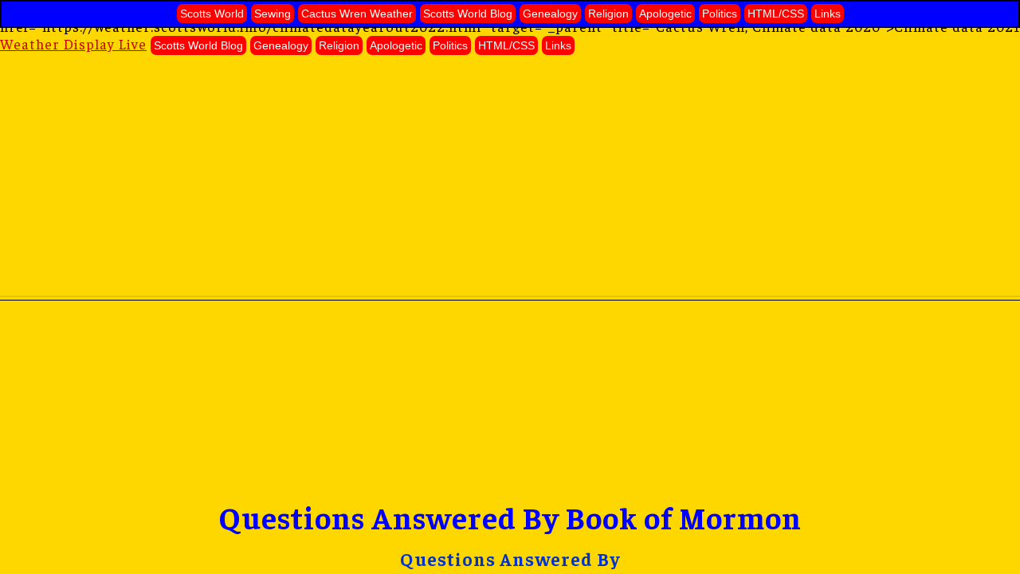

--- FILE ---
content_type: text/html
request_url: https://salvation.scottsworld.info/q04.htm
body_size: 5712
content:
<!DOCTYPE html>
<html lang="en">
 <head>
     <meta name="viewport" content="width=device-width, initial-scale=1.0">
     <meta charset="UTF-8">
     <link  rel="stylesheet" href="https://scottsworld.info/main.css" title="default">  
    <link href="https://fonts.googleapis.com/css2?family=Faustina:ital,wght@0,400;0,500;0,600;0,700;1,400&display=swap" rel="stylesheet">
    <title>Questions Answered by the Book of Mormon, Answer 4, Alma 32</title>
    <meta name="description" content="Questions Answered by the Book of Mormon: How can a desire to believe develop into strong faith? Answer: Alma 32">
    <meta name="KeyWords" content="Book of Mormon, Jesus Christ, Mormon,LDS, The Church of Jesus Christ of Latter-day Saints, questions, religion,God, Heavenly Father, christian, christianity, scripture, answers, Scott, Scott, Scheibe, Scott, Book of Mormon, LDS, The Church of Jesus Christ of Latter-day Saints, questions, religion, God, Heavenly Father, christian, christianity, scripture, answers">
    <meta name="dcterms.dateCopyrighted" content="1998 - 2026">
    <meta name="author" content="Scott, https://salvation.scottsworld.info/">
    <meta name="Language" content="en-US">
    <meta name="rating" content="general">
    <meta name="robots" content="all">
    <meta http-equiv="pragma" content="no-cache">
    <meta name="distribution" content="GLOBAL">
    <meta name="classification" content="Religion">
    <link rel="home" title="Scott's World" href="https://scottsworld.info/index.html">
	 <link rel="image_src" href="https://scottsworld.info/images/plan_of_salvation.jpg">
<!-- Global site tag (gtag.js) - Google Analytics -->
<script async src="https://www.googletagmanager.com/gtag/js?id=UA-131471782-1"></script>
<script>
  window.dataLayer = window.dataLayer || [];
  function gtag(){dataLayer.push(arguments);}
  gtag('js', new Date());
  gtag('config', 'UA-131471782-1');
</script>
<!-- End Global site tag (gtag.js) - Google Analytics -->
 </head>
 <body style="background-color:#FFD700;">
<script>
<!--
// tests to see if the page was loaded without a parent document (not as part of frames)
// and pulls page into the frameset
if(top==self) {var newURL = "qabommf.htm"; top.location.href = newURL;}
// ********** -->
</script>
<!-- Begin Container -->
<main id="container">
  <article>


<p class="noindent" style="text-align: center;">How can a desire to believe develop into strong faith?</p>

<h3 style="text-align: center;" class="XLqbom">Alma 32</h3>

<hr> 
<blockquote class="L">
<strong>Alma, Chapter 32</strong><br>
 1.  And it came to pass that they did go forth, and began to preach the word of God unto the people, entering into their synagogues, and into their houses; yea, and even they did preach the word in their streets.<br>
 2.  And it came to pass that after much labor among them, they began to have success among the poor class of people; for behold, they were cast out of the synagogues because of the coarseness of their apparel--<br>
 3.  Therefore they were not permitted to enter into their synagogues to worship God, being esteemed as filthiness; therefore they were poor; yea, they were esteemed by their brethren as dross; therefore they were poor as to things of the world; and also they were poor in heart.<br>
 4.  Now, as Alma was teaching and speaking unto the people upon the hill Onidah, there came a great multitude unto him, who were those of whom we have been speaking, of whom were poor in heart, because of their poverty as to the things of the world.<br>
 5.  And they came unto Alma; and the one who was the foremost among them said unto him: Behold, what shall these my brethren do, for they are despised of all men because of their poverty, yea, and more especially by our priests; for they have cast us out of our synagogues which we have labored abundantly to build with our own hands; and they have cast us out because of our exceeding poverty; and we have no place to worship our God; and behold, what shall we do?<br>
 6.  And now when Alma heard this, he turned him about, his face immediately towards him, and he beheld with great joy; for he beheld that their afflictions had truly humbled them and that they were in a preparation to hear the word.<br>
 7.  Therefore he did say no more to the other multitude; but he stretched forth his hand, and cried unto those whom he beheld, who were truly penitent, and said unto them:<br> 8.  I behold that ye are lowly in heart; and if so, blessed are ye.<br>
 9.  Behold thy brother hath said, What shall we do?--for we are cast out of our synagogues, that we cannot worship our God.<br>
10.  Behold I say unto you, do ye suppose that ye cannot worship God save it be in your synagogues only?<br>
11.  Moreover, I would ask, do ye suppose that ye must not worship God only once in a week?<br>
12.  I say unto you, it is well that ye are cast out of your synagogues, that ye may be humble, and that ye may learn wisdom; for it is necessary that ye should learn wisdom; for it is because that ye are cast out, that ye are despised of your brethren because of your exceeding poverty, that ye are brought to a lowliness of heart; for ye are necessarily brought to be humble.<br>
13.  And now, because ye are compelled to be humble blessed are ye; for a man sometimes, if he is compelled to be humble, seeketh repentance; and now surely, whosoever repenteth shall find mercy; and he that findeth mercy and endureth to the end the same shall be saved.<br>
14.  And now, as I said unto you, that because ye were compelled to be humble ye were blessed, do ye not suppose that they are more blessed who truly humble themselves because of the word?<br>
15.  Yea, he that truly humbleth himself, and repenteth of his sins, and endureth to the end, the same shall be blessed--yea, much more blessed than they who are compelled to be humble because of their exceeding poverty.<br>
16.  Therefore, blessed are they who humble themselves without being compelled to be humble; or rather, in other words, blessed is he that believeth in the word of God, and is baptized without stubbornness of heart, yea, without being brought to know the word, or even compelled to know, before they will believe.<br>
17.  Yea, there are many who do say: If thou wilt show unto us a sign from heaven, then we shall know of a surety; then we shall believe.<br>
18.  Now I ask, is this faith?  Behold, I say unto you, Nay; for if a man knoweth a thing he hath no cause to believe, for he knoweth it.<br>
19.  And now, how much more cursed is he that knoweth the will of God and doeth it not, than he that only believeth, or only hath cause to believe, and falleth into transgression?<br>
20.  Now of this thing ye must judge.  Behold, I say unto you, that it is on the one hand even as it is on the other; and it shall be unto every man according to his work.<br>
21.  And now as I said concerning faith--faith is not to have a perfect knowledge of things; therefore if ye have faith ye hope for things which are not seen, which are true.<br>
22.  And now, behold, I say unto you, and I would that ye should remember, that God is merciful unto all who believe on his name; therefore he desireth, in the first place, that ye should believe, yea, even on his word.<br>
23.  And now, he imparteth his word by angels unto men, yea, not only men but women also.  Now this is not all; little children do have words given unto them many times which confound the wise and the learned.<br>
24.  And now, my beloved brethren, as ye have desired to know of me what ye shall do because ye are afflicted and cast out--now I do not desire that ye should suppose that I mean to judge you only according to that which is true--<br>
25.  For I do not mean that ye all of you have been compelled to humble yourselves; for I verily believe that there are some among you who would humble themselves, let them be in whatsoever circumstances they might.<br>
26.  Now, as I said concerning faith--that it was not a perfect knowledge--even so it is with my words.  Ye cannot know of their surety at first, unto perfection, any more than faith is a perfect knowledge.<br>
27.  But behold, if ye will awake and arouse your faculties, even to an experiment upon my words, and exercise a particle of faith, yea, even if ye can no more than desire to believe, let this desire work in you, even until ye believe in a manner that ye can give place for a portion of my words.<br>
28.  Now, we will compare the word unto a seed.  Now, if ye give place, that a seed may be planted in your heart, behold, if it be a true seed, or a good seed, if ye do not cast it out by your unbelief, that ye will resist the Spirit of the Lord, behold, it will begin to swell within your breasts; and when you feel these swelling motions, ye will begin to say within yourselves--It must needs be that this is a good seed, or that the word is good, for it beginneth to enlarge my soul; yea, it beginneth to enlighten my understanding, yea, it beginneth to be delicious to me.<br>
29.  Now behold, would not this increase your faith?  I say unto you, Yea; nevertheless it hath not grown up to a perfect knowledge.<br>
30.  But behold, as the seed swelleth, and sprouteth, and beginneth to grow, then you must needs say that the seed is good; for behold it swelleth, and sprouteth, and beginneth to grow.  And now behold, will not this strengthen your faith?  Yea, it will strengthen your faith: for ye will say I know that this is a good seed; for behold it sprouteth and beginneth to grow.<br>31.  And now, behold, are ye sure that this is a good seed?  I say unto you, Yea; for every seed bringeth forth unto its own likeness.<br>
32.  Therefore, if a seed groweth it is good, but if it groweth not, behold it is not good, therefore it is cast away.<br>
33.  And now, behold, because ye have tried the experiment, and planted the seed, and it swelleth and sprouteth, and beginneth to grow, ye must needs know that the seed is good.<br>
34.  And now, behold, is your knowledge perfect?  Yea, your knowledge is perfect in that thing, and your faith is dormant; and this because ye know, for ye know that the word hath swelled your souls, and ye also know that it hath sprouted up, that your understanding doth begin to be enlightened, and your mind doth begin to expand.<br>
35.  O then, is not this real?  I say unto you, Yea, because it is light; and whatsoever is light, is good, because it is discernible, therefore ye must know that it is good; and now behold, after ye have tasted this light is your knowledge perfect?<br>
36.  Behold I say unto you, Nay; neither must ye lay aside your faith, for ye have only exercised your faith to plant the seed that ye might try the experiment to know if the seed was good.<br>
37.  And behold, as the tree beginneth to grow, ye will say: Let us nourish it with great care, that it may get root, that it may grow up, and bring forth fruit unto us.  And now behold, if ye nourish it with much care it will get root, and grow up, and bring forth fruit.<br>
38.  But if ye neglect the tree, and take no thought for its nourishment, behold it will not get any root; and when the heat of the sun cometh and scorcheth it, because it hath no root it withers away, and ye pluck it up and cast it out.<br>
39.  Now, this is not because the seed was not good, neither is it because the fruit thereof would not be desirable; but it is because your ground is barren, and ye will not nourish the tree, therefore ye cannot have the fruit thereof.<br>
40.  And thus, if ye will not nourish the word, looking forward with an eye of faith to the fruit thereof, ye can never pluck of the fruit of the tree of life.<br>
41.  But if ye will nourish the word, yea, nourish the tree as it beginneth to grow, by your faith with great diligence, and with patience, looking forward to the fruit thereof, it shall take root; and behold it shall be a tree springing up unto everlasting life.<br>
42.  And because of your diligence and your faith and your patience with the word in nourishing it, that it may take root in you, behold, by and by ye shall pluck the fruit thereof, which is most precious, which is sweet above all that is sweet, and which is white above all that is white, yea, and pure above all that is pure; and ye shall feast upon this fruit even until ye are filled, that ye hunger not, neither shall ye thirst.<br>
43.  Then, my brethren, ye shall reap the rewards of your faith, and your diligence, and patience, and long-suffering, waiting for the tree to bring forth fruit unto you.<br>
</blockquote>
<hr> 

<!-- ********** This Page was created 24 Feb.  1999, modifed 10 February 2008   ********** -->
  </article>
</main> 
 
<!-- End Container -->
<!-- Begin Footer -->
<footer id="footer">
<!-- ********** This page was created in 24 February 1999  ********** --> 
 This page was last updated
<script>
<!--
	document.write("modified " + document.lastModified);
//  ********** -->
</script><br>
  Copyright &copy; 1998 - <script>
<!-- ********** Begin
var months=new Array(13); var time=new Date(); var lmonth=months[time.getMonth() + 1];var date=time.getDate();var year=time.getYear();if (year < 2000)    // Y2K Fix, Isaac Powell
year = year + 1900; // https://onyx.idbsu.edu/~ipowell
document.write(year + "");
// End  ********** -->
      </script> by Scott <br>All Rights Reserved<br><br> 
 <!-- ********** This Page was last modified 26 March 2015  ********** -->
<!-- ********** End Last Updated &amp; Copyright  ********** -->
<!-- ********** SITEMAP BEGIN  ********** -->
<a href="https://salvation.scottsworld.info/sitemap.htm" title="HTML Scott's World Sitemap">HTML Sitemap</a> &nbsp; 
<a href="sitemap.xml" title="XML Scott's World Sitemap">sitemap.xml</a><br>
<a href="ror.xml" title="ROR Scott's World Sitemap">ROR Sitemap</a> &nbsp; <a href="urllist.txt" title="Scott's World URL List">urllist.txt</a>
<!-- ********** SITEMAP END  ********** -->
<br>
<br>
</footer>  <!-- ********** END Footer  ********** -->
 </body> 
</html>


--- FILE ---
content_type: text/html
request_url: https://salvation.scottsworld.info/qabommf.htm
body_size: 5281
content:
<!doctype html PUBLIC "-//W3C//DTD HTML 4.01 Frameset//EN" "https://www.w3.org/TR/html4/frameset.dtd">
<html lang="en">
<head>
     <meta name="viewport" content="width=device-width, initial-scale=1.0">
     <meta charset="UTF-8">
        <link rel="preload" href="https://scottsworld.info/main.css" as="style">  
     <link rel="preload" href="https://scottsworld.info/main.css" as="style">  
     <link  rel="stylesheet" href="https://scottsworld.info/main.css" title="default">  
    <link href="https://fonts.googleapis.com/css2?family=Faustina:ital,wght@0,400;0,500;0,600;0,700;1,400&amp;display=swap" rel="stylesheet">
    <title>Questions Answered by the Book of Mormon, Another Testament of Jesus Christ</title>
    <meta name="description" content="Questions Answered by the Book of Mormon, Another Testament of Jesus Christ">
    <meta name="KeyWords" content="Book of Mormon, Jesus Christ, Mormon,LDS, The Church of Jesus Christ of Latter-day Saints, questions, religion,God, Heavenly Father, christian, christianity, scripture, answers, Scott's World, dsscheibe, Book of Mormon, LDS, The Church of Jesus Christ of Latter-day Saints, questions, religion, God, Heavenly Father, christian, christianity, scripture, answers">
    <meta name="dcterms.dateCopyrighted" content="1998 - 2026">
     <meta name="author" content="Scott, https://salvation.scottsworld.info/">
     <meta name="Language" content="en-US">
     <meta name="distribution" content="GLOBAL">
    <meta name="rating" content="GENERAL">
    <meta name="Robots" content="all">
    <meta name="revisit-after" content="21 days">
    <link rel="home" title="Scott's World" href="https://scottsworld.info/index.html">
<!-- Global site tag (gtag.js) - Google Analytics -->
<script async src="https://www.googletagmanager.com/gtag/js?id=UA-131471782-1"></script>
<script>
  window.dataLayer = window.dataLayer || [];
  function gtag(){dataLayer.push(arguments);}
  gtag('js', new Date());
  gtag('config', 'UA-131471782-1');
</script>
<!-- End Global site tag (gtag.js) - Google Analytics -->
 </head>

<frameset rows="52%,48%" borderCOLOR="#FFD700">
  <frame src="qabom1.htm" name="TOP-WINDOW">
  <frame src="qabom2.htm" name="BOTTOM-WINDOW">
<noframes>
 <body>

<!--  ******** BEGIN Top NAV  ******* -->
<nav id="topnav" role="naivagation">

<div class="dropdown">
  <button class="dropbtn" aria-haspopup="true">Scotts World</button>
  <div class="dropdown-content" aria-label="submenu">
  <a href="https://scottsworld.info/">Scotts World</a>
   <a href="https://scottsworld.info/sewingrepair.html">Scotts Sewing Machine Repair</a>
<a href="https://scottsworld.info/index.html" title="Scott's world Home Page">Home</a>
<a href="https://scottsworld.info/dscott.htm" title="Meet Scott">About Scott</a>
<a href="https://scottsworld.info/email.htm" rel="nofollow">E-Mail Scott</a>
<a href="https://scottsworld.info/sitemap.htm" title="Scott's world sitemap">Site Map</a>
<a href="https://scottsworld.info/about.htm" title="About Scott's world website">About Scott's World Web Pages</a>
  </div>
</div>

    <div class="dropdown">
      <button class="dropbtn" aria-haspopup="true">Sewing</button>
      <div class="dropdown-content" aria-label="submenu">
        <a href="https://scottsworld.info/sewingrepair.html">Scotts Sewing Machine Repair</a>
        <a href="https://scottsworld.info/service.htm">Scotts Sewing Machine Repair tips</a>
        <a href="https://scottsworld.info/resume.htm">Scotts Resume</a>
        <a href="https://scottsworld.info/profolio/index.html">Scotts web Profolio</a>
      </div>
    </div>

          <div class="dropdown">
            <button class="dropbtn" aria-haspopup="true">Cactus Wren Weather</button>
            <div class="dropdown-content" aria-label="submenu">
                <a href="https://weather.scottsworld.info/index.html" title="Cactus Wren, Scott's Weather Station near Hatcher and 38th Ave, Phoenix, AZ" target="_top"><span class="datastrong">Cactus Wren, Scott's Weather Page Current Conditions</span></a>
                <a href="https://weather.scottsworld.info/cumulus.htm" title="Cumulus MX Cactus Wren, Scott's Weather Station near Hatcher and 38th Ave, Phoenix, AZ" target="_top"><span class="datastrong">Cumulus MX Cactus Wren, Scott's Weather Page Current Conditions</span></a>
                <a href="https://weather.scottsworld.info/details.html" title="Climate Details Cactus Wren, Scott's Weather Station, West Phoenix Arizona">Climate Details Cactus Wren</a>
                <a href="https://weather.scottsworld.info/dashboard.html" title="Cumulus MX 4 Live,  Cactus Wren">Cumulus MX 4 Live dashboard</a>
                <a href="https://weather.scottsworld.info/gauge.htm" title="Cactus Wren Steel Guages" target="_top">Cactus Wren Steel Gauges</a>
                <a href="https://weather.scottsworld.info/today.htm" title="Todays Weather Records Cactus Wren" target="_top">Todays Weather Records Cactus Wren</a>
                <a href="https://weather.scottsworld.info/todayyest.htm" title="Today v Yesterday Weather Records Cactus Wren" target="_top">Today v Yesterday Weather Records Cactus Wren</a>
                <a href="https://weather.scottsworld.info/yesterday.htm" title="Yesterday Weather Records Cactus Wren" target="_top">Yesterday Weather Records Cactus Wren</a>
                <a href="https://weather.scottsworld.info/thismonth.htm" title="This Month Weather Records Cactus Wren" target="_top">This Month Weather Records Cactus Wren</a>
                <a href="https://weather.scottsworld.info/monthlyrecord.htm" title="Monthly Weather Records Cactus Wren" target="_top">Monthly Weather Records Cactus Wren</a>
                <a href="https://weather.scottsworld.info/thisyear.htm" title="This Year Weather Records Cactus Wren" target="_top">This Year Weather Records Cactus Wren</a>
                <a href="https://weather.scottsworld.info/noaareport.htm" title="NOAA Reports Cactus Wren" target="_top">NOAA Reports Cactus Wren</a>
                <a href="https://weather.scottsworld.info/historic.htm" title="Historic Weather Records Cactus Wren" target="_top">Historic Weather Records Cactus Wren</a>
                <a href="https://weather.scottsworld.info/trends.htm" title="Todays Weather trends Cactus Wren" target="_top">Todays Weather trends Cactus Wren</a>
                <a href="https://weather.scottsworld.info/selectachart.htm" title="Weather charts Cactus Wren" target="_top">Weather Charts Cactus Wren</a>
                <a href="https://weather.scottsworld.info/climatedatayearout2018.html" title="Climate data 2018, Cactus Wren" target="_top">Climate data 2018</a>
                <a href="https://weather.scottsworld.info/climatedatayearout2019.html" title="Climate data 2019, Cactus Wren" target="_top">Climate data 2019</a>
                <a href="https://weather.scottsworld.info/climatedatayearout2020.html" title="Climate data 2020, Cactus Wren" target="_top">Climate data 2020</a>
                <a href="https://weather.scottsworld.info/climatedatayearout2021.html" title="Climate data 2021, Cactus Wren" target="_top">Climate data 2021</a>
                <a href="https://weather.scottsworld.info/climatedatayearout2022.html" title="Climate data 2022, Cactus Wren" target="_top">Climate data 2022</a>
                <a href="https://weather.scottsworld.info/climatedatayearout2023.html" title="Climate data 2023, Cactus Wren" target="_top">Climate data 2023</a>
                <a href="https://weather.scottsworld.info/climatedatayearout.html" title="Climate data year out, Cactus Wren" target="_top">Climate data year out</a>
                <a href="https://weather.scottsworld.info/links.html" title="Cactus Wren, Scott's Weather Station links" target="_top">Weather links</a>
                <a href="https://weather.scottsworld.info/sitemap.html">Sitemap</a>
            </div>
        </div>

<div class="dropdown">
  <button class="dropbtn" aria-haspopup="true">Scotts World Blog</button>
  <div class="dropdown-content" aria-label="submenu">
   <a  href="https://blog.scottsworld.info/" title="Scott's World BLOG">Scott's World Blog</a>
    <a href="https://blog.scottsworld.info/forums/" title="Scott's World Forum">Scott's World Forum</a>
     </div>
</div>

<div class="dropdown">
  <button class="dropbtn" aria-haspopup="true">Genealogy</button>
  <div class="dropdown-content" aria-label="submenu">
  <a href="https://scottsworld.info/woodward/introduction.htm" title="Descendants of Captain Henry Woodward, genealogy, ten Generations of descendants">Captain Henry Woodward</a>
<a href="https://genealogy.scottsworld.info/index.php" title="Scott's ancestors, genealogy">Genealogy, Scott's Ancestry</a>
<a href="https://genealogy.scottsworld.info/pedigree.php?personID=I1&amp;tree=dsscheibe">Ancestors of Scott Scheibe tree</a>
<a href="https://genealogy.scottsworld.info/surnames.php?tree=dsscheibe">Scott ancestral surnames</a>
<a href="https://genealogy.scottsworld.info/getperson.php?personID=I1&amp;tree=Woodward">Captain Henry Woodward tree</a>
<a href="https://genealogy.scottsworld.info/surnames.php?tree=Woodward">Woodward database surnames</a>
     </div>
</div>


<div class="dropdown">
  <button class="dropbtn" aria-haspopup="true">Religion</button>
  <div class="dropdown-content" aria-label="submenu">
<a href="https://salvation.scottsworld.info/theplans.htm" title="God's Plan of Redemption">God's Plan of Salvation</a>
<a href="https://salvation.scottsworld.info/secondcoming.html" title="Second Coming of Jesus Christ and the Millenium following">Second Coming of Jesus Christ and the Millenium following</a>
<a href="https://salvation.scottsworld.info/salvacion.html">El Plan de Dios de la redencion y la salvacion</a>
<a href="https://salvation.scottsworld.info/qabommf.htm" title="Questions Answered by the Book of Mormon another testament of Jesus Christ">Questions Answered by the Book of Mormon</a>
<a href="https://salvation.scottsworld.info/101questions.htm"  title="101 questions answered by the Book of Mormon another testament of Jesus Christ">101 Answers from the Book of Mormon to life's great questions</a>
<a href="https://salvation.scottsworld.info/biblebom.htm" title="Bible prophecies of the Book of Mormon, another testament of Jesus Christ">Bible Prophecies of the Book of Mormon</a>
<a href="https://salvation.scottsworld.info/challeng.htm" title="The Challenge the Book of Mormon makes to the world">The Challenge the Book of Mormon Makes to the World</a>
<a href="https://scottsworld.info/gp/index.html" title="Gospel Principles Comments and Resources index page">Gospel Principles Comments and Resources index page</a>
     </div>
</div>

<div class="dropdown">
  <button class="dropbtn" aria-haspopup="true">Apologetic</button>
  <div class="dropdown-content" aria-label="submenu">
<a href="https://salvation.scottsworld.info/which.htm" title="Which is the true church of Jesus Christ">Which is the True Church?</a>
<a href="https://salvation.scottsworld.info/bible.htm" title="The bible is God's only word">The Bible is the Only word of God?</a>
<a href="https://scottsworld.info/clurt.htm" title="Come Now and Let Us Reason Together, a Missionary scripture reference">COME NOW, AND LET US REASON TOGETHER</a>
<a href="https://scottsworld.info/lds.htm" title="Scott's Testimony of the true Church">Scott's Testimony of The Church of Jesus Christ of Latter-day Saints</a>
     </div>
</div>

<div class="dropdown">
  <button class="dropbtn" aria-haspopup="true">Politics</button>
  <div class="dropdown-content" aria-label="submenu">
<a href="https://scottsworld.info/rkba.htm" title="The Second Amendment, the people's right to keep and bear arms">The People's Right to Bear Arms</a>
<a href="https://scottsworld.info/rkbaq.htm" title="The Second Amendment, liberty and freedom quotes">2nd Amendment Quotes</a>
<a href="https://scottsworld.info/opinions.htm" title="Scott's conservative opinions">Conservative Opinions</a>
<a href="https://blog.scottsworld.info/" title="Scott's World BLOG">Scott's World Blog</a>
<a href="https://blog.scottsworld.info/forums/" title="Scott's World Forum">Scott's World Forum</a>
     </div>
</div>

<div class="dropdown">
  <button class="dropbtn" aria-haspopup="true">HTML/CSS</button>
  <div class="dropdown-content" aria-label="submenu">
<a href="https://scottsworld.info/html_help.htm" title="HTML help and hints">HTML help and hints</a>
<a href="https://scottsworld.info/sample.htm" title="sample page">Sample Page</a>
<a href="https://scottsworld.info/samplenocss.htm" title="sample page without CSS">Sample no CSS Page</a>
<a href="https://scottsworld.info/test.htm">CSS Test 1/Demonstration Page</a>
<a href="https://scottsworld.info/test2.htm">CSS Test &amp; Font size Demonstration Page</a>
<a href="https://scottsworld.info/fonts.html" title="websafe font faces and google fonts">Font Families</a>
<a href="https://scottsworld.info/colortestjava.html">Java color picker</a>
<a href="https://scottsworld.info/lists.html">Styling Lists</a>
<a href="https://scottsworld.info/forms.html">Form Samples</a>
<a href="https://scottsworld.info/media.html">Media sample</a>
     </div>
</div>


<div class="dropdown">
     <button class="dropbtn" aria-haspopup="true">Links</button>
<div class="dropdown-content" aria-label="submenu">
<a href="https://scottsworld.info/links.htm" title="Scott's Links, Arizona, Colorado, Astronomy, Science Fiction, HTML">General Bookmarks</a>
<a href="https://scottsworld.info/ldslinks.htm" title="Scott's links; LDS,Mormon, Single, genalogy links">LDS &amp; Genealogy Bookmarks</a>
<a href="https://scottsworld.info/pollinks.htm" title="Scott's political Links, RKBA second amendment, news">RKBA, Political &amp; news Bookmarks</a>
     </div>
</div>



<script>
/* When the user clicks on the button,
toggle between hiding and showing the dropdown content */
function myFunction() {
  document.getElementById("myDropdown").classList.toggle("show");
}

// Close the dropdown if the user clicks outside of it
window.onclick = function(event) {
  if (!event.target.matches('.dropbtn')) {
    var dropdowns = document.getElementsByClassName("dropdown-content");
    var i;
    for (i = 0; i < dropdowns.length; i++) {
      var openDropdown = dropdowns[i];
      if (openDropdown.classList.contains('show')) {
        openDropdown.classList.remove('show');
      }
    }
  }
}
</script>
</nav>
<br style="clear: both" >
 <!-- ***** End TOP Nav ******  -->





<br><br>
<br style="clear: both" >



<strong>  This page works best in frames but a non-frame version of the Questions Answered By the Book of Mormon can be accessed here:<a href="qabomnf.htm">Questions Answered by the Book of Mormon, Another Testament of Jesus Christ</a><br> or    <a href="qabomiframe.html">iframe, Questions Answered by the Book of Mormon, Another Testament of Jesus Christ</a>
You can also go to the other Book of Mormon pages:</strong>
 <dl>
<dd><a href="bomtitle.htm" title="Title page of the Book of Mormon another testament of Jesus Christ">Title page of the Book of Mormon, and testimonies of the Book of Mormon</a></dd>
<dd><a href="biblebom.htm" title="Bible prophecies of the Book of Mormon, another testament of Jesus Christ">Bible Prophecies of the Book of Mormon, Another Testament of Jesus Christ</a></dd>
<dd><a href="challeng.htm" title="The Challenge the Book of Mormon makes to the world">The Challenge the Book of Mormon Makes to the World</a><br>
</dd>
</dl>
<br>

<br><hr>
<br>




<hr>
<br>
<!-- ********** Begin Page Links Code  ********** -->
<nav  style="text-align: center;">
 <span class="L">
 [<a href="https://blog.scottsworld.info/" title="Scott's World BLOG">Scott's World Blog</a>]
 [<a href="https://blog.scottsworld.info/forums/" title="Scott's World Forum">Scott's World Forum</a>]   [<a href="https://weather.scottsworld.info/"  target="_blank" title="Cactus Wren, Scott's Weather Station, West Phoenix Arizona">Cactus Wren, Scott's Weather Station</a>]<br>
 [<a href="https://genealogy.scottsworld.info/index.php" title="Scott's ancestors, genealogy">Genealogy, Scott's Ancestry</a>] [<a href="https://woodward.scottsworld.info/" title="Descendants of Henry Woodward">Descendants of Capt.  Henry Woodward.</a>]
<br> [<a href="https://scottsworld.info/dscott.htm" title="Meet Scott">About Scott</a>] [<a href="https://scottsworld.info/lds.htm" title="Scott's Testimony of the true Church">Scott's Testimony of The Church of Jesus Christ of Latter-day Saints</a>]
<br>[<a href="https://scottsworld.info/clurt.htm" title="Come Now and Let Us Reason Together, a Missionary scripture reference">COME NOW, AND LET US REASON TOGETHER</a>]<br>
[<a href="https://salvation.scottsworld.info/theplans.htm" title="God's Plan of Redemption">God's Plan of Salvation</a>]  [<a href="https://salvation.scottsworld.info/qabommf.htm" title="Questions Answered by the Book of Mormon another testament of Jesus Christ">Questions Answered by the Book of Mormon</a>] <br>
[<a href="https://salvation.scottsworld.info/101questions.htm" title="101 questions answered by the Book of Mormon another testament of Jesus Christ">101 Answers from the Book of Mormon to life's great questions</a>] <br></span>  <span class="M">
[<a href="https://salvation.scottsworld.info/challeng.htm" title="The Challenge the Book of Mormon makes to the world">The Challenge the Book of Mormon Makes to the World</a>] [<a href="https://salvation.scottsworld.info/biblebom.htm" title="Bible prophecies of the Book of Mormon, another testament of Jesus Christ">Bible Prophecies of the Book of Mormon</a>]
<br>  [<a href="https://salvation.scottsworld.info/which.htm" title="Which is the true church of Jesus Christ">Which is the True Church?</a>]  [<a href="https://salvation.scottsworld.info/bible.htm" title="The bible is God's only word">The Bible is the Only word of God?</a>]
<br>  [<a href="https://scottsworld.info/rkba.htm" title="The Second Amendment, the people's right to keep and bear arms">The People's Right to Bear Arms</a>] [<a href="https://scottsworld.info/rkbaq.htm" title="The Second Amendment, liberty and freedom quotes">2nd Amendment Quotes</a>] [<a href="https://scottsworld.info/opinions.htm" title="Scott's conservative opinions">Conservative Opinions</a>]
<br>  [<a href="https://scottsworld.info/ldslinks.htm" title="Scott's links; LDS,Mormon, Single, genalogy links">LDS &amp; Genealogy Bookmarks</a>]  [<a href="https://scottsworld.info/links.htm" title="Scott's Links, Arizona, Colorado, Astronomy, Science Fiction, HTML">General Bookmarks</a>] [<a href="https://scottsworld.info/pollinks.htm" title="Scott's political Links, RKBA second amendment, news">RKBA, Political &amp; news Bookmarks</a>]  </span>
<br> <span class="XL">[<a href="https://scottsworld.info/index.html" title="Scott's world Home Page">Home</a>] [<a href="https://scottsworld.info/email.htm" rel="nofollow">E-Mail Scott</a>] [<a href="https://scottsworld.info/sitemap.htm" title="Scott's world sitemap">Site Map</a>]<br>
[<a href="https://scottsworld.info/html_help.htm" title="HTML help and hints">HTML help and hints</a>] [<a href="https://scottsworld.info/about.htm" title="About Scott's world website">About Scott's World Web Pages</a>] <br>
<br>    <span class="ND"><a href="https://scottsworld.info/lnktome.htm" title="Scott's webmaster links">Links to me</a> <a href="https://blog.scottsworld.info/" title="Scottworld Wordpress Blog">Scottsworld Wordpress blog</a></span><br> <br>
</span><br> <br>
</nav>
<!-- ********** End Page Links Code  ********** -->



<br>
<br>
<br>





<br>



<!-- Begin Footer -->
<footer id="footer"> <!-- ********** SITEMAP END  ********** -->
<a href="#" onclick="window.open('https://www.sitelock.com/verify.php?site=scottsworld.info','SiteLock','width=600,height=600,left=160,top=170');" ><img class="img-responsive" alt="SiteLock" title="SiteLock" src="//shield.sitelock.com/shield/scottsworld.info" ></a><br>
 <a href="https://scottsworld.info/privacy.html" title="ScottsWorld Privacy Policy">Scottsworld Privacy Policy</a>
  <!-- ********** END Footer  ********** -->
 <!-- ********** This page was created in January 1999  ********** -->
 This page was last updated
<script>
<!--
	document.write("modified " + document.lastModified);
//  ********** -->
</script><br>
  Copyright &copy; 1998 - <script>
<!-- ********** Begin
var months=new Array(13); var time=new Date(); var lmonth=months[time.getMonth() + 1];var date=time.getDate();var year=time.getYear();if (year < 2000)    // Y2K Fix, Isaac Powell
year = year + 1900; // https://onyx.idbsu.edu/~ipowell
document.write(year + "");
// End  ********** -->
      </script> by Scott <br>All Rights Reserved<br><br> 
 <!-- ********** This Page was last modified 30 January 2014  ********** -->
<!-- ********** End Last Updated &amp; Copyright  ********** -->
<!-- ********** SITEMAP BEGIN  ********** -->
<a href="https://salvation.scottsworld.info/sitemap.htm" title="HTML Scott's World Sitemap">HTML Sitemap</a> &nbsp; 
<a href="sitemap.xml" title="XML ScottsWorld Sitemap">sitemap.xml</a> <br>
<a href="ror.xml" title="ROR ScottsWorld Sitemap">ROR Sitemap</a> &nbsp; <a href="https://scottsworld.info/urllist.txt" title="Scott's World URL List">urllist.txt</a><br><!-- ********** SITEMAP END  ********** -->
<a href="#" onclick="window.open('https://www.sitelock.com/verify.php?site=scottsworld.info','SiteLock','width=600,height=600,left=160,top=170');" ><img class="img-responsive" alt="SiteLock" title="SiteLock" src="//shield.sitelock.com/shield/scottsworld.info" ></a><br>
 <a href="https://scottsworld.info/privacy.html" title="ScottsWorld Privacy Policy">Scottsworld Privacy Policy</a>
</footer>  <!-- ********** END Footer  ********** -->
 </body>
</noframes>
 </frameset>
</html>


--- FILE ---
content_type: text/html
request_url: https://salvation.scottsworld.info/qabom1.htm
body_size: 8019
content:
<!DOCTYPE html>
<html lang="en">
 <head>
     <meta name="viewport" content="width=device-width, initial-scale=1.0">
     <meta charset="UTF-8">
     <link rel="preload" href="https://scottsworld.info/main.css" as="style">  
     <link rel="preload" href="https://scottsworld.info/main.css" as="style">  
     <link  rel="stylesheet" href="https://scottsworld.info/main.css" title="default">  
    <link href="https://fonts.googleapis.com/css2?family=Faustina:ital,wght@0,400;0,500;0,600;0,700;1,400&amp;display=swap" rel="stylesheet">
    <title>Questions Answered by the Book of Mormon, Another Testament of Jesus Christ</title>
    <meta name="description" content="Questions Answered by the Book of Mormon, Another Testament of Jesus Christ">
    <meta name="KeyWords" content="Book of Mormon, Jesus Christ, Mormon,LDS, The Church of Jesus Christ of Latter-day Saints, questions, religion,God, Heavenly Father, christian, christianity, scripture, answers, Scott, Scott, Scheibe, Scott, Book of Mormon, LDS, The Church of Jesus Christ of Latter-day Saints, questions, religion, God, Heavenly Father, christian, christianity, scripture, answers">
    <meta name="dcterms.dateCopyrighted" content="1998 - 2026">
    <meta name="author" content="Scott, https://scottsworld.info/">
    <meta name="rating" content="general">
    <meta name="Robots" content="all">
    <link rel="home" title="Scott's World" href="https://scottsworld.info/index.html">
<!-- Global site tag (gtag.js) - Google Analytics -->
<script async src="https://www.googletagmanager.com/gtag/js?id=UA-131471782-1"></script>
<script>
  window.dataLayer = window.dataLayer || [];
  function gtag(){dataLayer.push(arguments);}
  gtag('js', new Date());
  gtag('config', 'UA-131471782-1');
</script>
<!-- End Global site tag (gtag.js) - Google Analytics -->
 </head>
 <body style="background-color:#FFD700;">
<script>
<!--
   // tests to see if the page was loaded without a parent document (not as part of frames)
   // and pulls page into the frameset
   if(top==self) { var newURL = "qabommf.htm" target="_parent"  title="Questions Answered by the Book of Mormon another testament of Jesus Christ"; top.location.href = newURL; }
   // ********** -->
 </script>




<!--  ******** BEGIN Top NAV  ******* -->
  <nav style="background-color: blue; width: 100%; max-width:100%; position: fixed; top: 0; z-index: 1000; padding: 2px; margin: 0px 0px 50px 0px; border: solid 2px; align-content: center; align-items: center;  text-align: center; flex-wrap: nowrap;" role="naivagation">

<div class="dropdown">
  <button class="dropbtn" aria-haspopup="true">Scotts World</button>
  <div class="dropdown-content" aria-label="submenu">
  <a href="https://scottsworld.info/">Scotts World</a>
   <a href="https://scottsworld.info/sewingrepair.html">Scotts Sewing Machine Repair</a>
<a href="https://scottsworld.info/index.html" title="Scott's world Home Page">Home</a>
<a href="https://scottsworld.info/dscott.htm" title="Meet Scott">About Scott</a>
<a href="https://scottsworld.info/email.htm" rel="nofollow">E-Mail Scott</a>
<a href="https://scottsworld.info/sitemap.htm" title="Scott's world sitemap">Site Map</a>
<a href="https://scottsworld.info/about.htm" title="About Scott's world website">About Scott's World Web Pages</a>
  </div>
</div>

    <div class="dropdown">
      <button class="dropbtn" aria-haspopup="true">Sewing</button>
      <div class="dropdown-content" aria-label="submenu">
        <a href="https://scottsworld.info/sewingrepair.html">Scotts Sewing Machine Repair</a>
        <a href="https://scottsworld.info/service.htm">Scotts Sewing Machine Repair tips</a>
        <a href="https://scottsworld.info/resume.htm">Scotts Resume</a>
        <a href="https://scottsworld.info/profolio/index.html">Scotts web Profolio</a>
      </div>
    </div>

          <div class="dropdown">
            <button class="dropbtn" aria-haspopup="true">Cactus Wren Weather</button>
            <div class="dropdown-content" aria-label="submenu">
                <a href="https://weather.scottsworld.info/index.html" title="Cactus Wren, Scott's Weather Station near Hatcher and 38th Ave, Phoenix, AZ" target="_top"><span class="datastrong">Cactus Wren, Scott's Weather Page Current Conditions</span></a>
                <a href="https://weather.scottsworld.info/cumulus.htm" title="Cumulus MX Cactus Wren, Scott's Weather Station near Hatcher and 38th Ave, Phoenix, AZ" target="_top"><span class="datastrong">Cumulus MX Cactus Wren, Scott's Weather Page Current Conditions</span></a>
                <a href="https://weather.scottsworld.info/details.html" title="Climate Details Cactus Wren, Scott's Weather Station, West Phoenix Arizona">Climate Details Cactus Wren</a>
                <a href="https://weather.scottsworld.info/dashboard.html" title="Cumulus MX 4 Live,  Cactus Wren">Cumulus MX 4 Live dashboard</a>
                <a href="https://weather.scottsworld.info/gauge.htm" title="Cactus Wren Steel Guages" target="_top">Cactus Wren Steel Gauges</a>
                <a href="https://weather.scottsworld.info/today.htm" title="Todays Weather Records Cactus Wren" target="_top">Todays Weather Records Cactus Wren</a>
                <a href="https://weather.scottsworld.info/todayyest.htm" title="Today v Yesterday Weather Records Cactus Wren" target="_top">Today v Yesterday Weather Records Cactus Wren</a>
                <a href="https://weather.scottsworld.info/yesterday.htm" title="Yesterday Weather Records Cactus Wren" target="_top">Yesterday Weather Records Cactus Wren</a>
                <a href="https://weather.scottsworld.info/thismonth.htm" title="This Month Weather Records Cactus Wren" target="_top">This Month Weather Records Cactus Wren</a>
                <a href="https://weather.scottsworld.info/monthlyrecord.htm" title="Monthly Weather Records Cactus Wren" target="_top">Monthly Weather Records Cactus Wren</a>
                <a href="https://weather.scottsworld.info/thisyear.htm" title="This Year Weather Records Cactus Wren" target="_top">This Year Weather Records Cactus Wren</a>
                <a href="https://weather.scottsworld.info/noaareport.htm" title="NOAA Reports Cactus Wren" target="_top">NOAA Reports Cactus Wren</a>
                <a href="https://weather.scottsworld.info/historic.htm" title="Historic Weather Records Cactus Wren" target="_top">Historic Weather Records Cactus Wren</a>
                <a href="https://weather.scottsworld.info/trends.htm" title="Todays Weather trends Cactus Wren" target="_top">Todays Weather trends Cactus Wren</a>
                <a href="https://weather.scottsworld.info/selectachart.htm" title="Weather charts Cactus Wren" target="_top">Weather Charts Cactus Wren</a>
                <a href="https://weather.scottsworld.info/climatedatayearout2018.html" title="Climate data 2018, Cactus Wren" target="_top">Climate data 2018</a>
                <a href="https://weather.scottsworld.info/climatedatayearout2019.html" title="Climate data 2019, Cactus Wren" target="_top">Climate data 2019</a>
                <a href="https://weather.scottsworld.info/climatedatayearout2020.html" title="Climate data 2020, Cactus Wren" target="_top">Climate data 2020</a>
                <a href="https://weather.scottsworld.info/climatedatayearout2021.html" title="Climate data 2021, Cactus Wren" target="_top">Climate data 2021</a>
                <a href="https://weather.scottsworld.info/climatedatayearout2022.html" title="Climate data 2022, Cactus Wren" target="_top">Climate data 2022</a>
                <a href="https://weather.scottsworld.info/climatedatayearout2023.html" title="Climate data 2023, Cactus Wren" target="_top">Climate data 2023</a>
                <a href="https://weather.scottsworld.info/climatedatayearout.html" title="Climate data year out, Cactus Wren" target="_top">Climate data year out</a>
                <a href="https://weather.scottsworld.info/links.html" title="Cactus Wren, Scott's Weather Station links" target="_top">Weather links</a>
                <a href="https://weather.scottsworld.info/sitemap.html">Sitemap</a>
            </div>
        </div>

<div class="dropdown">
  <button class="dropbtn" aria-haspopup="true">Scotts World Blog</button>
  <div class="dropdown-content" aria-label="submenu">
   <a  href="https://blog.scottsworld.info/" title="Scott's World BLOG">Scott's World Blog</a>
    <a href="https://blog.scottsworld.info/forums/" title="Scott's World Forum">Scott's World Forum</a>
     </div>
</div>

<div class="dropdown">
  <button class="dropbtn" aria-haspopup="true">Genealogy</button>
  <div class="dropdown-content" aria-label="submenu">
  <a href="https://scottsworld.info/woodward/introduction.htm" title="Descendants of Captain Henry Woodward, genealogy, ten Generations of descendants">Captain Henry Woodward</a>
<a href="https://genealogy.scottsworld.info/index.php" title="Scott's ancestors, genealogy">Genealogy, Scott's Ancestry</a>
<a href="https://genealogy.scottsworld.info/pedigree.php?personID=I1&amp;tree=dsscheibe">Ancestors of Scott Scheibe tree</a>
<a href="https://genealogy.scottsworld.info/surnames.php?tree=dsscheibe">Scott ancestral surnames</a>
<a href="https://genealogy.scottsworld.info/getperson.php?personID=I1&amp;tree=Woodward">Captain Henry Woodward tree</a>
<a href="https://genealogy.scottsworld.info/surnames.php?tree=Woodward">Woodward database surnames</a>
     </div>
</div>


<div class="dropdown">
  <button class="dropbtn" aria-haspopup="true">Religion</button>
  <div class="dropdown-content" aria-label="submenu">
<a href="https://salvation.scottsworld.info/theplans.htm" title="God's Plan of Redemption">God's Plan of Salvation</a>
<a href="https://salvation.scottsworld.info/secondcoming.html" title="Second Coming of Jesus Christ and the Millenium following">Second Coming of Jesus Christ and the Millenium following</a>
<a href="https://salvation.scottsworld.info/salvacion.html">El Plan de Dios de la redencion y la salvacion</a>
<a href="https://salvation.scottsworld.info/qabommf.htm" title="Questions Answered by the Book of Mormon another testament of Jesus Christ">Questions Answered by the Book of Mormon</a>
<a href="https://salvation.scottsworld.info/101questions.htm"  title="101 questions answered by the Book of Mormon another testament of Jesus Christ">101 Answers from the Book of Mormon to life's great questions</a>
<a href="https://salvation.scottsworld.info/biblebom.htm" title="Bible prophecies of the Book of Mormon, another testament of Jesus Christ">Bible Prophecies of the Book of Mormon</a>
<a href="https://salvation.scottsworld.info/challeng.htm" title="The Challenge the Book of Mormon makes to the world">The Challenge the Book of Mormon Makes to the World</a>
<a href="https://scottsworld.info/gp/index.html" title="Gospel Principles Comments and Resources index page">Gospel Principles Comments and Resources index page</a>
     </div>
</div>

<div class="dropdown">
  <button class="dropbtn" aria-haspopup="true">Apologetic</button>
  <div class="dropdown-content" aria-label="submenu">
<a href="https://salvation.scottsworld.info/which.htm" title="Which is the true church of Jesus Christ">Which is the True Church?</a>
<a href="https://salvation.scottsworld.info/bible.htm" title="The bible is God's only word">The Bible is the Only word of God?</a>
<a href="https://scottsworld.info/clurt.htm" title="Come Now and Let Us Reason Together, a Missionary scripture reference">COME NOW, AND LET US REASON TOGETHER</a>
<a href="https://scottsworld.info/lds.htm" title="Scott's Testimony of the true Church">Scott's Testimony of The Church of Jesus Christ of Latter-day Saints</a>
     </div>
</div>

<div class="dropdown">
  <button class="dropbtn" aria-haspopup="true">Politics</button>
  <div class="dropdown-content" aria-label="submenu">
<a href="https://scottsworld.info/rkba.htm" title="The Second Amendment, the people's right to keep and bear arms">The People's Right to Bear Arms</a>
<a href="https://scottsworld.info/rkbaq.htm" title="The Second Amendment, liberty and freedom quotes">2nd Amendment Quotes</a>
<a href="https://scottsworld.info/opinions.htm" title="Scott's conservative opinions">Conservative Opinions</a>
<a href="https://blog.scottsworld.info/" title="Scott's World BLOG">Scott's World Blog</a>
<a href="https://blog.scottsworld.info/forums/" title="Scott's World Forum">Scott's World Forum</a>
     </div>
</div>

<div class="dropdown">
  <button class="dropbtn" aria-haspopup="true">HTML/CSS</button>
  <div class="dropdown-content" aria-label="submenu">
<a href="https://scottsworld.info/html_help.htm" title="HTML help and hints">HTML help and hints</a>
<a href="https://scottsworld.info/sample.htm" title="sample page">Sample Page</a>
<a href="https://scottsworld.info/samplenocss.htm" title="sample page without CSS">Sample no CSS Page</a>
<a href="https://scottsworld.info/test.htm">CSS Test 1/Demonstration Page</a>
<a href="https://scottsworld.info/test2.htm">CSS Test &amp; Font size Demonstration Page</a>
<a href="https://scottsworld.info/fonts.html" title="websafe font faces and google fonts">Font Families</a>
<a href="https://scottsworld.info/colortestjava.html">Java color picker</a>
<a href="https://scottsworld.info/lists.html">Styling Lists</a>
<a href="https://scottsworld.info/forms.html">Form Samples</a>
<a href="https://scottsworld.info/media.html">Media sample</a>
     </div>
</div>


<div class="dropdown">
     <button class="dropbtn" aria-haspopup="true">Links</button>
<div class="dropdown-content" aria-label="submenu">
<a href="https://scottsworld.info/links.htm" title="Scott's Links, Arizona, Colorado, Astronomy, Science Fiction, HTML">General Bookmarks</a>
<a href="https://scottsworld.info/ldslinks.htm" title="Scott's links; LDS,Mormon, Single, genalogy links">LDS &amp; Genealogy Bookmarks</a>
<a href="https://scottsworld.info/pollinks.htm" title="Scott's political Links, RKBA second amendment, news">RKBA, Political &amp; news Bookmarks</a>
     </div>
</div>



<script>
/* When the user clicks on the button,
toggle between hiding and showing the dropdown content */
function myFunction() {
  document.getElementById("myDropdown").classList.toggle("show");
}

// Close the dropdown if the user clicks outside of it
window.onclick = function(event) {
  if (!event.target.matches('.dropbtn')) {
    var dropdowns = document.getElementsByClassName("dropdown-content");
    var i;
    for (i = 0; i < dropdowns.length; i++) {
      var openDropdown = dropdowns[i];
      if (openDropdown.classList.contains('show')) {
        openDropdown.classList.remove('show');
      }
    }
  }
}
</script>
</nav>
<br style="clear: both" >
 <!-- ***** End TOP Nav ******  -->
  href="https://weather.scottsworld.info/climatedatayearout2022.html"  target="_parent" title="Cactus Wren, Climate data 2020">Climate data 2021</a>
    <a  href="https://weather.scottsworld.info/wdlive.html"  target="_parent">Weather Display Live</a>

  </div>
</div>

<div class="dropdown">
  <button class="dropbtn" aria-haspopup="true">Scotts World Blog</button>
  <div class="dropdown-content" aria-label="submenu">
   <a  href="https://blog.scottsworld.info/" target="_parent" title="Scott's World BLOG">Scott's World Blog</a>
    <a href="https://blog.scottsworld.info/forums/" target="_parent" title="Scott's World Forum">Scott's World Forum</a>
     </div>
</div>

<div class="dropdown">
  <button class="dropbtn" aria-haspopup="true">Genealogy</button>
  <div class="dropdown-content" aria-label="submenu">
  <a href="https://scottsworld.info/woodward/introduction.htm" target="_parent" title="Descendants of Captain Henry Woodward, genealogy, ten Generations of descendants">Captain Henry Woodward</a>
<a href="https://genealogy.scottsworld.info/index.php" title="Scott's ancestors, genealogy">Genealogy, Scott's Ancestry</a>
<a href="https://genealogy.scottsworld.info/pedigree.php?personID=I1&amp;tree=dsscheibe">Ancestors of Scott Scheibe tree</a>
<a href="https://genealogy.scottsworld.info/surnames.php?tree=dsscheibe">Scott ancestral surnames</a>
<a href="https://genealogy.scottsworld.info/getperson.php?personID=I1&amp;tree=Woodward">Captain Henry Woodward tree</a>
<a href="https://genealogy.scottsworld.info/surnames.php?tree=Woodward">Woodward database surnames</a>
     </div>
</div>


<div class="dropdown">
  <button class="dropbtn" aria-haspopup="true">Religion</button>
  <div class="dropdown-content" aria-label="submenu">
<a href="https://salvation.scottsworld.info/theplans.htm" target="_parent" title="God's Plan of Redemption">God's Plan of Salvation</a>
<a href="https://salvation.scottsworld.info/salvacion.html"  target="_parent">El Plan de Dios de la redencion y la salvacion</a>
<a href="https://salvation.scottsworld.info/qabommf.htm" target="_parent" title="Questions Answered by the Book of Mormon another testament of Jesus Christ">Questions Answered by the Book of Mormon</a>
<a href="https://salvation.scottsworld.info/101questions.htm" target="_parent"  title="101 questions answered by the Book of Mormon another testament of Jesus Christ">101 Answers from the Book of Mormon to life's great questions</a>
<a href="https://salvation.scottsworld.info/biblebom.htm" target="_parent" title="Bible prophecies of the Book of Mormon, another testament of Jesus Christ">Bible Prophecies of the Book of Mormon</a>
<a href="https://salvation.scottsworld.info/challeng.htm" target="_parent" title="The Challenge the Book of Mormon makes to the world">The Challenge the Book of Mormon Makes to the World</a>
<a href="https://scottsworld.info/gp/index.html"  target="_parent" title="Gospel Principles Comments and Resources index page">Gospel Principles Comments and Resources index page</a>
     </div>
</div>

<div class="dropdown">
  <button class="dropbtn" aria-haspopup="true">Apologetic</button>
  <div class="dropdown-content" aria-label="submenu">
<a href="https://salvation.scottsworld.info/which.htm" target="_parent" title="Which is the true church of Jesus Christ">Which is the True Church?</a>
<a href="https://salvation.scottsworld.info/bible.htm" target="_parent" title="The bible is God's only word">The Bible is the Only word of God?</a>
<a href="https://scottsworld.info/clurt.htm" target="_parent" title="Come Now and Let Us Reason Together, a Missionary scripture reference">COME NOW, AND LET US REASON TOGETHER</a>
<a href="https://scottsworld.info/lds.htm" target="_parent" title="Scott's Testimony of the true Church">Scott's Testimony of The Church of Jesus Christ of Latter-day Saints</a>
     </div>
</div>

<div class="dropdown">
  <button class="dropbtn" aria-haspopup="true">Politics</button>
  <div class="dropdown-content" aria-label="submenu">
<a href="https://scottsworld.info/rkba.htm" target="_parent" title="The Second Amendment, the people's right to keep and bear arms">The People's Right to Bear Arms</a>
<a href="https://scottsworld.info/rkbaq.htm" target="_parent" title="The Second Amendment, liberty and freedom quotes">2nd Amendment Quotes</a>
<a href="https://scottsworld.info/opinions.htm" target="_parent" title="Scott's conservative opinions">Conservative Opinions</a>
<a href="https://blog.scottsworld.info/" title="Scott's World BLOG">Scott's World Blog</a>
<a href="https://blog.scottsworld.info/forums/" title="Scott's World Forum">Scott's World Forum</a>
     </div>
</div>

<div class="dropdown">
  <button class="dropbtn" aria-haspopup="true">HTML/CSS</button>
  <div class="dropdown-content" aria-label="submenu">
<a href="https://scottsworld.info/html_help.htm" target="_parent" title="HTML help and hints">HTML help and hints</a>
<a href="https://scottsworld.info/sample.htm" target="_parent" title="sample page">Sample Page</a>
<a href="https://scottsworld.info/samplenocss.htm" target="_parent" title="sample page without CSS">Sample no CSS Page</a>
<a href="https://scottsworld.info/test.htm" target="_parent">CSS Test 1/Demonstration Page</a>
<a href="https://scottsworld.info/test2.htm" target="_parent">CSS Test &amp; Font size Demonstration Page</a>
     </div>
</div>

<div class="dropdown">
 <button class="dropbtn" aria-haspopup="true">Links</button>
    <div class="dropdown-content" aria-label="submenu">
<a href="https://scottsworld.info/links.htm" target="_parent" title="Scott's Links, Arizona, Colorado, Astronomy, Science Fiction, html">General Bookmarks</a>
<a href="https://scottsworld.info/ldslinks.htm" target="_parent" title="Scott's links; LDS,Mormon, Single, genalogy links">LDS &amp; Genealogy Bookmarks</a>
<a href="https://scottsworld.info/pollinks.htm" target="_parent" title="Scott's political Links, RKBA second amendment, news">RKBA, Political &amp; news Bookmarks</a>
     </div>
</div>



<script>
/* When the user clicks on the button,
toggle between hiding and showing the dropdown content */
function myFunction() {
  document.getElementById("myDropdown").classList.toggle("show");
}

// Close the dropdown if the user clicks outside of it
window.onclick = function(event) {
  if (!event.target.matches('.dropbtn')) {
    var dropdowns = document.getElementsByClassName("dropdown-content");
    var i;
    for (i = 0; i < dropdowns.length; i++) {
      var openDropdown = dropdowns[i];
      if (openDropdown.classList.contains('show')) {
        openDropdown.classList.remove('show');
      }
    }
  }
}
</script>
</nav>
<br style="clear: both" >
<br><br>
 <!-- ***** End TOP Nav ******  -->

<br style="clear: both" >
<!-- Begin Container -->
<main id="container">
  <article>

<br>
<!-- ********** Begin Header  ********** --> <header id="header">Questions Answered By Book of Mormon</header><!-- ********** END header  ********** -->

<div style="text-align: center;">
  <span class="XLqbom">Questions Answered By</span><br>
  <span class="XXLqbom">The Book of Mormon</span><br>
  <span class="XLqbom">Another Testament of Jesus Christ</span><br>
  <span class="Sqbom">Questions Frame</span>
</div>

<hr> 
<ol class="XL">
 <li>Does The Bible contain all of God's word? <a href="q01.htm"  target="BOTTOM-WINDOW">Answer</a></li>

 <li>Who were the &quot;other sheep&quot; referred to by Jesus as recorded in John 10:16  <em>&quot;And other sheep I have, which are not of this fold: them also I must bring, and they shall hear my voice; and there shall be one fold, and one shepherd.&quot;?</em> <a href="q02.htm"  target="BOTTOM-WINDOW">Answer</a></li>

 <li>How can a person know that the Book of Mormon is True? <a href="q03.htm"  target="BOTTOM-WINDOW">Answer</a></li>

 <li>How can a desire to believe develop into strong faith? <a href="q04.htm"  target="BOTTOM-WINDOW">Answer</a></li>

 <li>What is the purpose of man's existence? <a href="q05.htm"  target="BOTTOM-WINDOW">Answer</a></li>

 <li>How can God be both just and merciful? <a href="q06.htm"  target="BOTTOM-WINDOW">Answer</a></li>

 <li>What happens to our spirits at death? <a href="q07.htm"  target="BOTTOM-WINDOW">Answer</a></li>

 <li>How can a person turn his personal weakness into strengths? <a href="q08.htm"  target="BOTTOM-WINDOW">Answer</a></li>

 <li>What happened in America when Jesus was born in Bethlehem? <a href="q09.htm"  target="BOTTOM-WINDOW">Answer</a></li>

 <li>What happened in America when Jesus was crucified in Jerusalem? <a href="q10.htm"  target="BOTTOM-WINDOW">Answer</a></li>

 <li>What do we witness <em>&quot;unto the Father&quot;</em> by being baptized? <a href="q11.htm" target="BOTTOM-WINDOW">Answer</a></li>

 <li>Why was Jesus Christ baptized? <a href="q12.htm"  target="BOTTOM-WINDOW">Answer</a></li>

 <li>Just what is the gospel of Jesus Christ? How did the Savior explain what it is? <a href="q13.htm"  target="BOTTOM-WINDOW">Answer</a></li>

 <li>Why was the atonement of Jesus Christ necessary? <a href="q14.htm"  target="BOTTOM-WINDOW">Answer</a></li>

 <li>To what extent are men accountable for their choices and their actions? <a href="q15.htm"  target="BOTTOM-WINDOW">Answer</a></li>

 <li>Do little children need repentance and baptism? <a href="q16.htm"  target="BOTTOM-WINDOW">Answer</a></li>

 <li>Does the Lord always protect the righteous from the unrighteous? <a href="q17.htm"  target="BOTTOM-WINDOW">Answer</a></li>

 <li>How did a prophet who lived 600 B.C.  describe our day? <a href="q18.htm"  target="BOTTOM-WINDOW">Answer</a></li>

 <li>About what should we pray? <a href="q19.htm"  target="BOTTOM-WINDOW">Answer</a></li>

 <li>Why should we not procrastinate our repentance? <a href="q20.htm"  target="BOTTOM-WINDOW">Answer</a></li>

 <li>What will our bodies be like in the resurrection? <a href="q21.htm"  target="BOTTOM-WINDOW">Answer</a></li>

 <li>Are we saved by grace, by works, or by both? <a href="q22.htm"  target="BOTTOM-WINDOW">Answer</a></li>

 <li>In a world with so many conflicting opinions, how can a person judge what is good and what is evil? <a href="q23.htm"  target="BOTTOM-WINDOW">Answer</a></li>

 <li>What warning was given by a Prophet of God about conspiracies? <a href="q24.htm"  target="BOTTOM-WINDOW">Answer</a></li>

<li>What warning does a Prophet of God give about being learned? <a href="q25.htm"  target="BOTTOM-WINDOW">Answer</a></li>

<li>What does the Book of Mormon say concerning those who do not believe in Christ? <a href="q26.htm"  target="BOTTOM-WINDOW">Answer</a></li>

<li>Why are we always in debt to God? <a href="q27.htm"  target="BOTTOM-WINDOW">Answer</a></li>

<li>What did God say about the American Continent? <a href="q28.htm"  target="BOTTOM-WINDOW">Answer</a></li>

<li>What is the state of those who keep the commandments? <a href="q29.htm"  target="BOTTOM-WINDOW">Answer</a></li>
</ol>
<br>

<dl>
<dd><a href="bomtitle.htm"  target="_parent"  title="Title page of the Book of Mormon another testament of Jesus Christ">Title page of the Book of Mormon, and testimonies of the Book of Mormon</a></dd>
<dd><a href="biblebom.htm"  target="_parent"  title="Bible prophecies of the Book of Mormon, another testament of Jesus Christ">Bible Prophecies of the Book of Mormon, Another Testament of Jesus Christ</a></dd>
<dd><a href="challeng.htm"  target="_parent"  title="The Challenge the Book of Mormon makes to the world">The Challenge the Book of Mormon Makes to the World</a><br>
</dd>
</dl>



<hr> 
<br>
<span class="XL">
<a href="https://www.comeuntochrist.org/beliefs/book-of-mormon-request" target="_parent"><img src="https://scottsworld.info/images/bom.jpg" alt="Book of Mormon, Another Testament To Jesus Christ, Graphic, 11 KB" width="158" height="212"></a>
<a href="https://www.comeuntochrist.org/beliefs/book-of-mormon-request" target="_parent">Get a Free Book of Mormon!</a><br>
</span>
<h2 style="text-align: left">or call 1-888-537-7111</h2>
<strong>
<a href="https://www.churchofjesuschrist.org/study/scriptures/bofm/title-page?lang=eng"  target="_parent">Read The Book of Mormon on-line.</a><br>
</strong>

<hr> 
<br>
<table    class="leftt">
<tr class="L"><td style="text-align: center;" valign="bottom">
<div style="text-align: center;">
<a href="https://www.comeuntochrist.org/" target="_parent">The Church of<br>
<span class="XXL"><strong>Jesus Christ</strong></span><br>
of Latter-day Saints</a>
</div>
<br>
</td>
</tr>
<tr class="L"><td>
<a href="https://ChurchofJesusChrist.org/library/display/0,4945,104-1-3-1,00.htm"   target="_parent">Joseph Smith's Testimony</a><br>
<a href="https://jesuschrist.ChurchofJesusChrist.org/" target="_parent" title="The Chruch of Jesus Christ of Latter-day Saints">Jesus Christ, the Son of God</a><br>
<a href="https://www.comeuntochrist.org/" target="_parent" title="The Chruch of Jesus Christ of Latter-day Saints">Learn about The Church of Jesus Christ of Latter-day Saints</a><br>
<a href="https://ChurchofJesusChrist.org" target="_parent">The Church of Jesus Christ of Latter-day Saints</a><br>
<a href="https://ChurchofJesusChrist.org/study/living-christ?lang=eng" target="_parent">The Living Christ: The Testimony of the Apostles</a><br>
<a href="https://www.churchofjesuschrist.org/study/scriptures?lang=eng" target="_parent">The Scriptures, Internet Edition</a><br>
<a href="https://www.comeuntochrist.org/articles/articles-of-faith" target="_parent">Articles of Faith of The Church of Jesus Christ of Latter-day Saints</a><br>
<a href="https://www.churchofjesuschrist.org/study/manual/the-family-a-proclamation-to-the-world/the-family-a-proclamation-to-the-world?lang=eng" target="_parent">The Family: A Proclamation to the World</a><br>
<a href="https://lds.org/ldsorg/v/index.jsp?vgnextoid=d7561b08f338c010VgnVCM1000004d82620aRCRD&amp;locale=0&amp;sourceId=ea697befabc20110VgnVCM100000176f620a____" target="_parent">Read the Gospel Principles manual on www.ChurchofJesusChrist.org</a><br>
</td>
</tr>
</table>

<br style="clear: both">

<br>


<hr>
<br>




  <!-- ********** Begin Page Links Code  ********** -->
<nav style="text-align: center;"> <span class="L">
 [<a href="https://blog.scottsworld.info/"  target="_parent" title="Scott's World BLOG">Scott's World Blog</a>] [<a href="https://weather.scottsworld.info/"  target="_parent" title="Cactus Wren, Scott's Weather Station, West Phoenix Arizona">Cactus Wren, Scott's Weather Station</a>]<br>
 [<a href="https://genealogy.scottsworld.info/index.php" title="Scott's ancestors, genealogy">Genealogy, Scott's Ancestry</a>]  [<a href="https://woodward.scottsworld.info/" target="_parent" title="Descendants of Henry Woodward">Descendants of Capt.  Henry Woodward.</a>]
<br> [<a href="https://scottsworld.info/dscott.htm"  target="_parent" title="Meet Scott">About Scott</a>] [<a href="https://scottsworld.info/lds.htm"  target="_parent" title="Scott's Testimony of the true Church">Scott's Testimony of The Church of Jesus Christ of Latter-day Saints</a>]
<br>[<a href="https://scottsworld.info/clurt.htm"  target="_parent" title="Come Now and Let Us Reason Together, a Missionary scripture reference">COME NOW, AND LET US REASON TOGETHER</a>]<br>
<span class="XL"> [<a href="https://salvation.scottsworld.info/theplans.htm"  target="_parent" title="God's Plan of Redemption">God's Plan of Salvation</a>]  [<a href="https://salvation.scottsworld.info/qabommf.htm"  target="_parent" title="Questions Answered by the Book of Mormon another testament of Jesus Christ">Questions Answered by the Book of Mormon</a>] <br>
[<a href="https://salvation.scottsworld.info/101questions.htm"  target="_parent"  title="101 questions answered by the Book of Mormon another testament of Jesus Christ">101 Answers from the Book of Mormon to life's great questions</a>]<br></span>  <span class="M">
[<a href="https://salvation.scottsworld.info/challeng.htm"  target="_parent" title="The Challenge the Book of Mormon makes to the world">The Challenge the Book of Mormon Makes to the World</a>] [<a href="https://salvation.scottsworld.info/biblebom.htm"  target="_parent" title="Bible prophecies of the Book of Mormon, another testament of Jesus Christ">Bible Prophecies of the Book of Mormon</a>]
<br>  <span class="L">[<a href="https://salvation.scottsworld.info/which.htm"  target="_parent" title="Which is the true church of Jesus Christ">Which is the True Church?</a>]  [<a href="https://salvation.scottsworld.info/bible.htm"  target="_parent" title="The bible is God's only word">The Bible is the Only word of God?</a>]</span>
<br>  [<a href="https://scottsworld.info/rkba.htm"  target="_parent" title="The Second Amendment, the people's right to keep and bear arms">The People's Right to Bear Arms</a>] [<a href="https://scottsworld.info/rkbaq.htm"  target="_parent" title="The Second Amendment, liberty and freedom quotes">2nd Amendment Quotes</a>] [<a href="https://scottsworld.info/opinions.htm"  target="_parent" title="Scott's conservative opinions">Conservative Opinions</a>]
<br>  [<a href="https://scottsworld.info/ldslinks.htm"  target="_parent" title="Scott's links; LDS,Mormon, Single, genalogy links">LDS &amp; Genealogy Bookmarks</a>]  [<a href="https://scottsworld.info/links.htm"  target="_parent" title="Scott's Links, Arizona, Colorado, Astronomy, Science Fiction, htm">General Bookmarks</a>] [<a href="https://scottsworld.info/pollinks.htm"  target="_parent" title="Scott's political Links, RKBA second amendment, news">RKBA, Political &amp; news Bookmarks</a>]
<br> <span class="XL">[<a href="https://scottsworld.info/index.html" target="_parent" title="Scott's world Home Page">Home</a>] [<a href="https://scottsworld.info/email.htm"  target="_parent">E-Mail Scott</a>] [<a href="https://scottsworld.info/sitemap.htm"  target="_parent" title="Scott's world sitemap">Site Map</a>]<br></span>
<span class="L">
[<a href="https://scottsworld.info/html_help.htm"  target="_parent" title="HTML help and hints">HTML help and hints</a>] [<a href="https://scottsworld.info/about.htm"  target="_parent" title="About Scott's world website">About Scott's World Web Pages</a>] <br>
<br>
<br><br></span>
</span>
<br>   <span class="ND"><span class="ND"><a href="https://blog.scottsworld.info/"  target="_parent" title="Scottworld Wordpress Blog">Scottsworld Wordpress blog</a></span><a href="https://scottsworld.info/lnktome.htm"  target="_parent" title="Scott's webmaster links">Links to me</a></span><br></span>
</nav>
<!-- ********** End Page Links Code  ********** -->
<hr>
<br>

  </article>
</main> 

<!-- End Container -->
<!-- Begin Footer -->
<footer id="footer">
<!-- ********** Begin Last Updated &amp; Copyright  ********** -->
 <!-- ********** This Page was Created in January 1999  ********** -->
 This page was last updated
 26 May 2001<br>
  Copyright &copy; 1998 - <script>
<!-- ********** Begin
var months=new Array(13); var time=new Date(); var lmonth=months[time.getMonth() + 1];var date=time.getDate();var year=time.getYear();if (year < 2000)    // Y2K Fix, Isaac Powell
year = year + 1900; // https://onyx.idbsu.edu/~ipowell
document.write(year + "");
// End  ********** -->
      </script> by Scott <br>All Rights Reserved<br>
    <a href="https://salvation.scottsworld.info/qabommf.htm"  target="_parent"  title="Questions Answered by the Book of Mormon another testament of Jesus Christ">https://salvation.scottsworld.info/qabommf.htm</a>
<br>
 <!-- ********** This Page was last modified 10 February 2007  ********** -->
<!-- ********** End Last Updated &amp; Copyright  ********** -->
<!-- ********** SITEMAP BEGIN  ********** -->
<a href="sitemap.htm"  target="_parent" title="HTML Scott's World Sitemap">Sitemap</a> &nbsp;
<a href="sitemap.xml" target="_parent" title="XML Scott's World Sitemap">sitemap.xml</a> <br>
<a href="ror.xml" target="_parent" title="ROR Scott's World Sitemap">ROR Sitemap</a> &nbsp; <a href="urllist.txt" target="_parent" title="Scott's World URL List">urllist.txt</a>
<!-- ********** SITEMAP END  ********** -->
<a href="#" onclick="window.open('https://www.sitelock.com/verify.php?site=scottsworld.info','SiteLock','width=600,height=600,left=160,top=170');" ><img class="img-responsive" alt="SiteLock" title="SiteLock" src="//shield.sitelock.com/shield/scottsworld.info" ></a><br>
 <a href="https://scottsworld.info/privacy.html"  target="_parent" title="ScottsWorld Privacy Policy">Scottsworld Privacy Policy</a>
</footer>  <!-- ********** END Footer  ********** -->
 </body>
</html>


--- FILE ---
content_type: text/html
request_url: https://salvation.scottsworld.info/qabom2.htm
body_size: 1866
content:
<!DOCTYPE html>
<html lang="en">
 <head>
     <meta name="viewport" content="width=device-width, initial-scale=1.0">
     <meta charset="UTF-8">
        <link  rel="stylesheet" href="https://scottsworld.info/main.css" title="default">  
    <link href="https://fonts.googleapis.com/css2?family=Faustina:ital,wght@0,400;0,500;0,600;0,700;1,400&amp;display=swap" rel="stylesheet">
    <title>Questions Answered by the Book of Mormon, Another Testament of Jesus Christ</title>
    <meta name="description" content="Questions Answered by the Book of Mormon, Another Testament of Jesus Christ">
    <meta name="KeyWords" content="Book of Mormon, Jesus Christ, Mormon,LDS, The Church of Jesus Christ of Latter-day Saints, questions, religion,God, Heavenly Father, christian, christianity, scripture, answers, Scott, Scott, Scheibe, Scott, Book of Mormon, LDS, The Church of Jesus Christ of Latter-day Saints, questions, religion, God, Heavenly Father, christian, christianity, scripture, answers">
    <meta name="dcterms.dateCopyrighted" content="1998 - 2026">
     <meta name="author" content="Scott, https://salvation.scottsworld.info/">
       <meta name="Language" content="en-US">
   <meta name="distribution" content="GLOBAL">
    <meta name="rating" content="GENERAL">
    <meta name="rating" content="general">
    <meta name="Robots" content="all">
<link rel="home" title="Scott's World" href="https://scottsworld.info/index.html">
<!-- Global site tag (gtag.js) - Google Analytics -->
<script async src="https://www.googletagmanager.com/gtag/js?id=UA-131471782-1"></script>
<script>
  window.dataLayer = window.dataLayer || [];
  function gtag(){dataLayer.push(arguments);}
  gtag('js', new Date());
  gtag('config', 'UA-131471782-1');
</script>
<!-- End Global site tag (gtag.js) - Google Analytics -->
 </head>
 <body style="background-color:#FFD700;">
<script>
<!--
// tests to see if the page was loaded without a parent document (not as part of frames)
// and pulls page into the frameset
if(top==self) {var newURL = "qabommf.htm"; top.location.href = newURL;}
// ********** -->
</script>
<!-- Begin Container -->
<main id="container">
  <article>

<br>
<br>

<!-- ********** Begin Header  ********** --> <header id="header">Questions Answered By Book of Mormon</header><!-- ********** END header  ********** -->

<div style="text-align: center;"> 
  <span class="XLqbom">Questions Answered By</span><br>
  <span class="XXLqbom">The Book of Mormon</span><br>
  <span class="XLqbom">Another Testament of Jesus Christ</span><br>
  <span class="Sqbom">Answers Frame</span>
</div>
<br>
<hr> 
<div style="text-align: center;" class="Lqbom">Click on <u>Answer</u>
after the questions in the top frame and the answers will appear in this frame.</div>
<hr> 
<br>
<br>
  </article>
</main> 
 
<!-- End Container -->
<!-- Begin Footer -->
<footer id="footer">
<!-- ********** This Page was Created on 24 January 1999  ********** -->
 This page was last updated
 This page was last 
<script>
<!--
	document.write("modified " + document.lastModified);
//  ********** -->
</script>  Copyright &copy; 1998 - <script>
<!-- ********** Begin
var months=new Array(13); var time=new Date(); var lmonth=months[time.getMonth() + 1];var date=time.getDate();var year=time.getYear();if (year < 2000)    // Y2K Fix, Isaac Powell
year = year + 1900; // https://onyx.idbsu.edu/~ipowell
document.write(year + "");
// End  ********** -->
      </script> by Scott <br>All Rights Reserved
<br> 
 <!-- ********** This Page was last modified 18 October 2000  ********** -->
<!-- ********** End Last Updated &amp; Copyright  ********** -->
<!-- ********** SITEMAP BEGIN  ********** -->
<a href="https://salvation.scottsworld.info/sitemap.htm" title="HTML Scott's World Sitemap">HTML Sitemap</a> &nbsp; 
<a href="sitemap.xml" title="XML ScottsWorld Sitemap">sitemap.xml</a> <br>
<a href="ror.xml" title="ROR ScottsWorld Sitemap">ROR Sitemap</a> &nbsp; <a href="https://scottsworld.info/urllist.txt" title="Scott's World URL List">urllist.txt</a><br><!-- ********** SITEMAP END  ********** -->
<a href="#" onclick="window.open('https://www.sitelock.com/verify.php?site=scottsworld.info','SiteLock','width=600,height=600,left=160,top=170');" ><img class="img-responsive" alt="SiteLock" title="SiteLock" src="//shield.sitelock.com/shield/scottsworld.info" ></a><br>
 <a href="https://scottsworld.info/privacy.html" title="ScottsWorld Privacy Policy">Scottsworld Privacy Policy</a>
</footer>  <!-- ********** END Footer  ********** -->
 </body> 
</html>


--- FILE ---
content_type: text/css
request_url: https://scottsworld.info/main.css
body_size: 16190
content:
/* Reset brower defaults  */

html, body, body div, span, object, iframe, h1, h2, h3, h4, h5, h6, p, blockquote, pre, abbr, address, cite, code, del, dfn, em, img, ins, kbd, q, samp, small, strong, sub, sup, var, b, i, dl, dt, dd, ol, ul, li, fieldset, form, label, legend, table, caption, tbody, tfoot, thead, tr, th, td, article, aside, figure, footer, header, menu, nav, section, time, mark, audio, video, details, summary {
	margin: 0;
	padding: 0;
	border: 0;
	font-size: 100%;
	font: inherit;
	font-weight: normal;
	vertical-align: baseline;
	box-sizing: border-box;
    font-family: 'Faustina', serif;
}
main, article, aside, figure, footer, header, nav, section, details, summary {display: block;}


html {
    scroll-behavior: smooth;
}


/* Sets <body> </body> properties left and right margin to % of screen width */

body         {
	margin: 0%  !important;
	overflow: auto;
   font-size: 1.1em;
   letter-spacing: 1px;
   word-spacing: inherit;
}


.ND {
   	display: none !important;
   	visibility: hidden !important;
  	text-indent: 9px;
  	font-style: normal;
  	font-size: .5em;
  	font-weight: lighter;
  	line-height: 95%;
  	letter-spacing: .5px;
  	word-spacing: .5px;
  	text-align: center;
}

#container         {
	width: 80%;
	padding: 8px;
	border: 0px none transparent;
    margin-left: auto;
    margin-right: auto;
}


/* This section sets color of URL'S and whether they are underlined or not, need to be in this order */
a:link         {
	color: #C80000;
	text-decoration: underline;
	font-size: inherit;
}
a:visited         {
	color: #0032FF;
	text-decoration: none;
	font-size: inherit;
}
a:hover         {
	color: green;
	text-decoration: underline;
	font-size: inherit;
}
a:focus         {
   color: green;
	text-decoration: underline;
	font-size: inherit;
}
a:active         {
	color: black;
	text-decoration: none;
	font-size: inherit;
}

/* Begin top nav */
#topnav {
            background-color: blue;
            width: 100%;
            max-width: 100%;
            position: fixed;
            top: 0px;
            left: 0px;
            padding: 5px 0;
            margin: 0px 0px 50px 0px;
            border: solid 2px;
            z-index: 10000;
            align-content: center;
            text-align: center;
            box-sizing: border-box
}

.button, .dropbtn {
        background-color: red;
        border-radius:.6em;
        border: none;
        color: white;
        padding: 4px 10px;
        text-align: center;
        display: inline-block;
        font-size: 1em;
        margin: 2px;
        cursor: pointer;
        font-weight: 500;
        text-decoration: none;
        transition: background 0.3s;
}

/* begin drop down buttons nav
.dropbtn {
        background-color: red;
        border-radius: .6em;
        text-align: center;
        display: inline-block;
        color: white;
        padding: .6em;
        font-size: 1em;
        font-weight: 500;
        border: none;
        box-shadow:inset 0 -0.10em 0 -0.10em  rgba(0,0,0,0.17);
        position: relative;
        margin: 0.1em 0 0.1em 0;
        box-sizing: border-box;
}     */

.dropdown {
        position: relative;
        display: inline-block;
}

.dropdown-content {
        display: none;
        position: absolute;
        background-color: #f1f1f1;
        min-width: 200px;
        box-shadow:inset 0px 8px 16px 0px rgba(0,0,0,0.2);
        padding: 1px;
        z-index: 1001;
        font-size: .8em;
        text-align: left;
        border-radius: 4px;
        top: 100%; /* Positions it right below the button */
        left: 0px;
        /* --- THE SCROLLING FIX --- */
        max-height: 400px;    /* Limits how long the menu can get */
        overflow-y: auto;     /* Adds a vertical scrollbar if items exceed max-height */
        overflow-x: hidden;   /* Prevents sideways jiggling */

        /* Prevents the text from wrapping, which keeps the scroll smooth */
        white-space: nowrap;
        border-radius: 0 0 5px 5px;
}

.dropdown-content a {
        padding: .2em 1em;
        padding: 10px 16px;
        text-decoration: none;
        display: block;
        border-bottom: 1px solid #eee;
}

.dropdown-content a:hover {background-color: #eee;}

.dropdown:hover .dropdown-content {display: block;}

/* .dropdown:hover .dropbtn {background-color: red;} /*
/* end top nav */


/* mobile media screen */
@media screen and (max-height: 450px) {
 margin: auto !important;
#container         {
	width: 100%;
	padding: 0px;
	border: 0px none transparent;
    margin-left: auto;
    margin-right: auto;
}
a:.dropbtn {
    display: block;
    margin:0.4em auto;
}
#header{
    align-content: center;
    text-align: center;
    font-size: 3vw;
    color: #0000FF;
	font-style: normal;
	font-weight: 900;
	margin-top:200px !important;
	margin-bottom: 1em;
	line-height: 100%
}
.dropbtn {
    background-color: red;
    border-radius: .5em;
    text-align: center;
    display: inline-block;
    color: white;
    padding: 4px;
    font-size: .8em;
    font-weight: 400;
    border: none;
    box-shadow:inset 0 -0.10em 0 -0.10em  rgba(0,0,0,0.17);
    position: relative;
    margin: 0.1em 0 0.1em 0;
}

}
/* end mobile */

/* FLEX */

   .row {
    display: -ms-flexbox;
    display: flex;
    -ms-flex-wrap: wrap;
    flex-wrap: wrap;
    margin-right: -15px;
    margin-left: -15px;
   justify-content: space-evenly;

}

 .column
         {
    float: left;
    border: 0px none transparent;
    border-collapse: seperate;
     display: flex;
    flex-wrap: wrap;
    justify-content: space-evenly;
   }
/* end FLEX */

/* sets boarder of images to none and 0 margins */

img         {
	border: none;
	margin: 0;
   max-width: 100%;
   height: auto;
}

/* Container sets a width of content <div id="container">content</div> to 90% of the margins set in body
sets border to none */


#header{
    align-content: center;
    text-align: center;
    font-size: 3vw;
    color: #0000FF;
	font-style: normal;
	font-weight: 900;
	margin-top: 50px;
	margin-bottom: .5em;
	line-height: 100%
}

/* Footer sets a width of content <footer> content</div> to 50% of the margins set in body
sets border to none, centers text, font size 10 px controls spacing */

#footer{
	width: 50%;
	margin: auto;
	padding: .9em;
	border: 0px none transparent;
	font-style: normal;
	font-size: .6em;
	font-weight:350;
	letter-spacing: 1px;
	word-spacing: .1px;
	text-align: center;
    color: black;
}

/* Pseudo links set links only in footer to black except for active which is green, links inherit other link attributes set above */
#footer a:link         {color: black;}
#footer a:visited         {color: black;}
#footer a:hover         {color: green;}
#footer a:focus         {color: black;}
#footer a:active         {color: black;}


/* sets font size and weight of paragraphs <p></p>, indents by 30 pixels    */
p::first-letter {
    font-size: 1.2em !important;
    font-weight: 500;
    color: inherit;
}


p         {
   text-indent: 30px;
   font-style: normal;
   font-size: 1.1em;
   font-weight: 400;
   line-height: 105%;
   padding-left: 5%;
   padding-right: 5%;
   padding-bottom: 5px;
}

/* sets font size and weight of paragraphs <p class="noindent"> indents by 0 pixels </p>   */
p.noindent         {
	text-indent: 0px;
	font-style: normal;
	font-size: 1.1em;
	font-weight: 400;
	line-height: 105%;
   padding-left: 5%;
   padding-right: 5%;
   padding-bottom: 5px;
}


/* sets Horizonal Rule hr elements </p>   */
hr         {
    background:  #0000FF;
    width: 95%;
    height: 1px;
    border: solid #0000FF;
    display: block;
    margin-top: 0.5em;
    margin-bottom: 0.5em;
    margin-left: auto;
    margin-right: auto;
    border-style: inset;
    border-width: 1px;
}


/* sets font size and weight of list element <dt></dt> */

dt         {
	font-style: normal;
	font-size: 1.3em;
	font-weight:600;
}

/* sets font size and weight of list element <dd></dd> */
dd         {
	font-style: normal;
	font-size: 1.1em;
	font-weight: 350;
	 text-indent: 10px;
}

/* sets bottom margin of ol  lists */
ol         {
	margin-bottom: -1px;
    padding: 5px;
    text-align: left;
}

/* sets font size and weight of list element <li></li> */
li         {
	font-style: normal;
	font-size: 1.1em;
	font-weight: 350;
    padding-right: 5px;
    text-align: left;
}


/* table setting */
/*  centers <table> class="centert" element  */



table.centert         {
    margin-left:auto;
    margin-right:auto;
    text-align:left;
    padding: 10px;
    width: auto;

}

table.left         {
    margin-left:auto;
    margin-right:auto;
    text-align: left;
    padding: 5px;
    width: auto;

}

table.background {
    float: right;
    border: solid medium;
    padding: 4px;
}

/*  sets font size and weight of <table> element <caption></caption> */
caption     {
	font-style: normal;
	font-size: 1em;
	font-weight: 100;
	line-height: 110%;
	letter-spacing: 1px;
	word-spacing: .1px;
}

/* sets font size and weight of <table> element <th></th> */
th         {
	font-style: normal;
	font-size: 1.3em;
	font-weight: 700;
    text-align: center;
}


/*  sets font size and weight of <table> element <td></td> */
td         {
	font-style: normal;
	font-size: 1.1em;
	font-weight: 350;
    padding: 2%;
    text-align: left !important;
}

/* sets font style and weight of <em></em> */
em         {
	font-style: oblique;
	font-weight: 400;
	font-size: inherit;
}


/* sets font size, style and weight of <strong></strong> */
strong     {
   font-style: normal;
   font-weight: 600;
}

i {
    font-style: italic;
}

b {
    font-weight: bold;
}

/* underlines <abbr title="Latter Day Saint, a member of The Church of Jesus Christ of Latter-day Saints"> LDS with black dots */
abbr         {
  border-bottom: 1px dotted black;
}


pre,
code,
kbd,
samp {
    font-family: SFMono-Regular, Menlo, Monaco, Consolas, "Liberation Mono", "Courier New", monospace;
    font-size: inherit;
}

/* sets font style, size and weight of code <code></code>    */
code         {
	font-style: italic;
	font-weight: bolder;
	line-height: 150%;
}

pre      {
	font-style: normal;
	font-size: .9em;
	font-weight:350;
    margin-top: 0;
    margin-bottom: 1rem;
}


/* sets font color, style and weight of headlines <h?></h?>
   reduces margins around headlines to reduce blank lines  */

h1,h2,h3,h4,h5,h6 {
	color: #0000FF;
	font-style: normal ;
	font-weight: 900;
	margin-top: 1.5mm;
	margin-bottom: 1.5mm;
	line-height: 100%;
    font-size: 100%;
}

h1         {
	font-size: 2em !important;
}

h2         {
	font-size: 1.9em !important;
}

h3         {
	font-size: 1.8em !important;
}

h4         {
	font-size: 1.6em;
}

h5         {
	font-size: 1.4em;
}

h6         {
	font-size: 1.2em;
    font-weight: 700;
}


h1.pos     {
	Color: #3300AA;
	font-style: normal;
	font-size: 2em;
	font-weight: 900;
}
h2.pos     {
	color: #3300AA;
	font-style: normal;
	font-size: 1.9em;
	font-weight: 900;
}
h3.pos     {
	Color: #3300AA;
	font-style: normal;
	font-size: 1.8em;
	font-weight: 900;
}
h4.pos     {
	Color: #3300AA;
	font-style: normal;
	font-size: 1.6em;
	font-weight: 900;
}
H5.pos     {
	Color: #3300AA;
	font-style: normal;
	font-size: 1.4em;
	font-weight: 900;
}
h6.pos     {
	Color: #3300AA;
	font-style: normal;
	font-size: 1.2em;
	font-weight: 700;
}

  /* sets classes  */


h1.pol     {
	Color: #CC0033;
	font-style: normal;
	font-size: 44px;
	font-weight: 900;
}
h2.pol     {
	color: #CC0033;
	font-style: normal;
	font-size: 40px;
	font-weight: 900;
}
h3.pol     {
	Color: #CC0033;
	font-style: normal;
	font-size: 1.8em;
	font-weight: 900;
}
h4.pol     {
	Color: #CC0033;
	font-style: normal;
	font-size: 1.6em;
	font-weight: 900;
}
H5.pol     {
	Color: #CC0033;
	font-style: normal;
	font-size: 1.4em;
	font-weight: 900;
}
h6.pol     {
	Color: #CC0033;
	font-style: normal;
	font-size: 1.2em;
	font-weight: 700;
}

    /* sets classes  */

/* selectors for font sizes  and color <span class="XXL"></span>  */
.deity {
    font-size: larger !important;
    font-weight: 500;
    color: inherit;
}
.qbom      { Color: #0033CC; }
.pol       { Color: #CC0033;
 }
.pos       { Color: #3300AA; }

.XXL       {
	font-style: normal;
	font-size: 1.4em;
	font-weight:350;
}
.XL        {
	font-style: normal;
	font-size: 1.3em;
	font-weight:350;
}
.L         {
	font-style: normal;
	font-size: 1.2em;
	font-weight:350;
}
.M         {
	font-style: normal;
	font-size: 1.1em;
	font-weight:350;
}
.S         {
	font-style: normal;
	font-size: 1em;
	font-weight: 200;
}
.XS        {
	font-style: normal;
	font-size: .8em;
	font-weight: 200;
}
.XXS       {
	font-style: normal;
	font-size: .6em;
	font-weight: 200;
	line-height: 110%;
	letter-spacing: 1px;
	word-spacing: .1px;
}


.XXLred    {
	Color: #ff0000;
	font-style: normal;
	font-size: 1.4em;
	font-weight: 500;
}
.XLred     {
	color: #ff0000;
	font-style: normal;
	font-size: 1.3em;
	font-weight: 500;
}
.Lred      {
	Color: #ff0000;
	font-style: normal;
	font-size: 1.2em;
	font-weight: 500;
}
.Mred      {
	Color: #ff0000;
	font-style: normal;
	font-size: 1.1em;
	font-weight: 500;
}
.Sred      {
	Color: #ff0000;
	font-style: normal;
	font-size: 1em;
	font-weight: 500;
}
.XSred     {
	Color: #ff0000;
	font-style: normal;
	font-size: .8em;
	font-weight: 500;
}
.XXSred    {
	Color: #ff0000;
	font-style: normal;
	font-size: .6em;
	font-weight: 500;
}



.XXLblue   {
	Color: #0000FF;
	font-style: normal;
	font-size: 1.4em;
	font-weight: 500;
}
.XLblue    {
	color: #0000FF;
	font-style: normal;
	font-size: 1.3em;
	font-weight: 500;
}
.Lblue     {
	Color: #0000FF;
	font-style: normal;
	font-size: 1.2em;
	font-weight: 500;
}
.Mblue     {
	Color: #0000FF;
	font-style: normal;
	font-size: 1.1em;
	font-weight: 500;
}
.Sblue     {
	Color: #0000FF;
	font-style: normal;
	font-size: 1em;
	font-weight: 500;
}
.XSblue    {
	Color: #0000FF;
	font-style: normal;
	font-size: .8em;
	font-weight: 500;
}
.XXSblue   {
	Color: #0000FF;
	font-style: normal;
	font-size: .6em;
	font-weight: 500;
}




.XXLqbom   {
	Color: #0033CC;
	font-style: normal;
	font-size: 1.4em;
	font-weight: 700;
}
.XLqbom    {
	color: #0033CC;
	font-style: normal;
	font-size: 1.3em;
	font-weight: 700;
}
.Lqbom     {
	Color: #0033CC;
	font-style: normal;
	font-size: 1.2em;
	font-weight: 700;
}
.Mqbom     {
	Color: #0033CC;
	font-style: normal;
	font-size: 1em;
	font-weight: 700;
}
.Sqbom     {
	Color: #0033CC;
	font-style: normal;
	font-size: 1em;
	font-weight: 700;
}
.XSqbom    {
	Color: #0033CC;
	font-style: normal;
	font-size: .8em;
	font-weight: 700;
}
.XXSqbom   {
	Color: #0033CC;
	font-style: normal;
	font-size: .6em;
	font-weight: 700;
}

.qabbook  {
	font-style: normal;
	font-size: 1.4em;
	font-variant: small-caps;
	font-weight: 700;
	text-transform: capitalize;
}



.AZ    {
	Color: #CCCC00;
	font-size: 1.1em;
	font-weight: 800;
}

.SP    {
	Color: Green;
	font-size: 1.1em;
	font-weight: 800;
}


.center         {
    align-content: center !important;
    align-items: center !important;
    text-align: center !important;
    display: block;
    margin-left: auto;
    margin-right: auto;
    width: 50%;
}

 .right        {
    align-content: right !important;
    align-items: right !important;
    text-align: right !important;
    display: block;
    margin-right: 40px;
}

.left        {
    align-content: left !important;
    align-items: left !important;
    text-align: left !important;
    display: block;
    margin-left: 10px;

}

--- FILE ---
content_type: text/css
request_url: https://scottsworld.info/main.css
body_size: 16190
content:
/* Reset brower defaults  */

html, body, body div, span, object, iframe, h1, h2, h3, h4, h5, h6, p, blockquote, pre, abbr, address, cite, code, del, dfn, em, img, ins, kbd, q, samp, small, strong, sub, sup, var, b, i, dl, dt, dd, ol, ul, li, fieldset, form, label, legend, table, caption, tbody, tfoot, thead, tr, th, td, article, aside, figure, footer, header, menu, nav, section, time, mark, audio, video, details, summary {
	margin: 0;
	padding: 0;
	border: 0;
	font-size: 100%;
	font: inherit;
	font-weight: normal;
	vertical-align: baseline;
	box-sizing: border-box;
    font-family: 'Faustina', serif;
}
main, article, aside, figure, footer, header, nav, section, details, summary {display: block;}


html {
    scroll-behavior: smooth;
}


/* Sets <body> </body> properties left and right margin to % of screen width */

body         {
	margin: 0%  !important;
	overflow: auto;
   font-size: 1.1em;
   letter-spacing: 1px;
   word-spacing: inherit;
}


.ND {
   	display: none !important;
   	visibility: hidden !important;
  	text-indent: 9px;
  	font-style: normal;
  	font-size: .5em;
  	font-weight: lighter;
  	line-height: 95%;
  	letter-spacing: .5px;
  	word-spacing: .5px;
  	text-align: center;
}

#container         {
	width: 80%;
	padding: 8px;
	border: 0px none transparent;
    margin-left: auto;
    margin-right: auto;
}


/* This section sets color of URL'S and whether they are underlined or not, need to be in this order */
a:link         {
	color: #C80000;
	text-decoration: underline;
	font-size: inherit;
}
a:visited         {
	color: #0032FF;
	text-decoration: none;
	font-size: inherit;
}
a:hover         {
	color: green;
	text-decoration: underline;
	font-size: inherit;
}
a:focus         {
   color: green;
	text-decoration: underline;
	font-size: inherit;
}
a:active         {
	color: black;
	text-decoration: none;
	font-size: inherit;
}

/* Begin top nav */
#topnav {
            background-color: blue;
            width: 100%;
            max-width: 100%;
            position: fixed;
            top: 0px;
            left: 0px;
            padding: 5px 0;
            margin: 0px 0px 50px 0px;
            border: solid 2px;
            z-index: 10000;
            align-content: center;
            text-align: center;
            box-sizing: border-box
}

.button, .dropbtn {
        background-color: red;
        border-radius:.6em;
        border: none;
        color: white;
        padding: 4px 10px;
        text-align: center;
        display: inline-block;
        font-size: 1em;
        margin: 2px;
        cursor: pointer;
        font-weight: 500;
        text-decoration: none;
        transition: background 0.3s;
}

/* begin drop down buttons nav
.dropbtn {
        background-color: red;
        border-radius: .6em;
        text-align: center;
        display: inline-block;
        color: white;
        padding: .6em;
        font-size: 1em;
        font-weight: 500;
        border: none;
        box-shadow:inset 0 -0.10em 0 -0.10em  rgba(0,0,0,0.17);
        position: relative;
        margin: 0.1em 0 0.1em 0;
        box-sizing: border-box;
}     */

.dropdown {
        position: relative;
        display: inline-block;
}

.dropdown-content {
        display: none;
        position: absolute;
        background-color: #f1f1f1;
        min-width: 200px;
        box-shadow:inset 0px 8px 16px 0px rgba(0,0,0,0.2);
        padding: 1px;
        z-index: 1001;
        font-size: .8em;
        text-align: left;
        border-radius: 4px;
        top: 100%; /* Positions it right below the button */
        left: 0px;
        /* --- THE SCROLLING FIX --- */
        max-height: 400px;    /* Limits how long the menu can get */
        overflow-y: auto;     /* Adds a vertical scrollbar if items exceed max-height */
        overflow-x: hidden;   /* Prevents sideways jiggling */

        /* Prevents the text from wrapping, which keeps the scroll smooth */
        white-space: nowrap;
        border-radius: 0 0 5px 5px;
}

.dropdown-content a {
        padding: .2em 1em;
        padding: 10px 16px;
        text-decoration: none;
        display: block;
        border-bottom: 1px solid #eee;
}

.dropdown-content a:hover {background-color: #eee;}

.dropdown:hover .dropdown-content {display: block;}

/* .dropdown:hover .dropbtn {background-color: red;} /*
/* end top nav */


/* mobile media screen */
@media screen and (max-height: 450px) {
 margin: auto !important;
#container         {
	width: 100%;
	padding: 0px;
	border: 0px none transparent;
    margin-left: auto;
    margin-right: auto;
}
a:.dropbtn {
    display: block;
    margin:0.4em auto;
}
#header{
    align-content: center;
    text-align: center;
    font-size: 3vw;
    color: #0000FF;
	font-style: normal;
	font-weight: 900;
	margin-top:200px !important;
	margin-bottom: 1em;
	line-height: 100%
}
.dropbtn {
    background-color: red;
    border-radius: .5em;
    text-align: center;
    display: inline-block;
    color: white;
    padding: 4px;
    font-size: .8em;
    font-weight: 400;
    border: none;
    box-shadow:inset 0 -0.10em 0 -0.10em  rgba(0,0,0,0.17);
    position: relative;
    margin: 0.1em 0 0.1em 0;
}

}
/* end mobile */

/* FLEX */

   .row {
    display: -ms-flexbox;
    display: flex;
    -ms-flex-wrap: wrap;
    flex-wrap: wrap;
    margin-right: -15px;
    margin-left: -15px;
   justify-content: space-evenly;

}

 .column
         {
    float: left;
    border: 0px none transparent;
    border-collapse: seperate;
     display: flex;
    flex-wrap: wrap;
    justify-content: space-evenly;
   }
/* end FLEX */

/* sets boarder of images to none and 0 margins */

img         {
	border: none;
	margin: 0;
   max-width: 100%;
   height: auto;
}

/* Container sets a width of content <div id="container">content</div> to 90% of the margins set in body
sets border to none */


#header{
    align-content: center;
    text-align: center;
    font-size: 3vw;
    color: #0000FF;
	font-style: normal;
	font-weight: 900;
	margin-top: 50px;
	margin-bottom: .5em;
	line-height: 100%
}

/* Footer sets a width of content <footer> content</div> to 50% of the margins set in body
sets border to none, centers text, font size 10 px controls spacing */

#footer{
	width: 50%;
	margin: auto;
	padding: .9em;
	border: 0px none transparent;
	font-style: normal;
	font-size: .6em;
	font-weight:350;
	letter-spacing: 1px;
	word-spacing: .1px;
	text-align: center;
    color: black;
}

/* Pseudo links set links only in footer to black except for active which is green, links inherit other link attributes set above */
#footer a:link         {color: black;}
#footer a:visited         {color: black;}
#footer a:hover         {color: green;}
#footer a:focus         {color: black;}
#footer a:active         {color: black;}


/* sets font size and weight of paragraphs <p></p>, indents by 30 pixels    */
p::first-letter {
    font-size: 1.2em !important;
    font-weight: 500;
    color: inherit;
}


p         {
   text-indent: 30px;
   font-style: normal;
   font-size: 1.1em;
   font-weight: 400;
   line-height: 105%;
   padding-left: 5%;
   padding-right: 5%;
   padding-bottom: 5px;
}

/* sets font size and weight of paragraphs <p class="noindent"> indents by 0 pixels </p>   */
p.noindent         {
	text-indent: 0px;
	font-style: normal;
	font-size: 1.1em;
	font-weight: 400;
	line-height: 105%;
   padding-left: 5%;
   padding-right: 5%;
   padding-bottom: 5px;
}


/* sets Horizonal Rule hr elements </p>   */
hr         {
    background:  #0000FF;
    width: 95%;
    height: 1px;
    border: solid #0000FF;
    display: block;
    margin-top: 0.5em;
    margin-bottom: 0.5em;
    margin-left: auto;
    margin-right: auto;
    border-style: inset;
    border-width: 1px;
}


/* sets font size and weight of list element <dt></dt> */

dt         {
	font-style: normal;
	font-size: 1.3em;
	font-weight:600;
}

/* sets font size and weight of list element <dd></dd> */
dd         {
	font-style: normal;
	font-size: 1.1em;
	font-weight: 350;
	 text-indent: 10px;
}

/* sets bottom margin of ol  lists */
ol         {
	margin-bottom: -1px;
    padding: 5px;
    text-align: left;
}

/* sets font size and weight of list element <li></li> */
li         {
	font-style: normal;
	font-size: 1.1em;
	font-weight: 350;
    padding-right: 5px;
    text-align: left;
}


/* table setting */
/*  centers <table> class="centert" element  */



table.centert         {
    margin-left:auto;
    margin-right:auto;
    text-align:left;
    padding: 10px;
    width: auto;

}

table.left         {
    margin-left:auto;
    margin-right:auto;
    text-align: left;
    padding: 5px;
    width: auto;

}

table.background {
    float: right;
    border: solid medium;
    padding: 4px;
}

/*  sets font size and weight of <table> element <caption></caption> */
caption     {
	font-style: normal;
	font-size: 1em;
	font-weight: 100;
	line-height: 110%;
	letter-spacing: 1px;
	word-spacing: .1px;
}

/* sets font size and weight of <table> element <th></th> */
th         {
	font-style: normal;
	font-size: 1.3em;
	font-weight: 700;
    text-align: center;
}


/*  sets font size and weight of <table> element <td></td> */
td         {
	font-style: normal;
	font-size: 1.1em;
	font-weight: 350;
    padding: 2%;
    text-align: left !important;
}

/* sets font style and weight of <em></em> */
em         {
	font-style: oblique;
	font-weight: 400;
	font-size: inherit;
}


/* sets font size, style and weight of <strong></strong> */
strong     {
   font-style: normal;
   font-weight: 600;
}

i {
    font-style: italic;
}

b {
    font-weight: bold;
}

/* underlines <abbr title="Latter Day Saint, a member of The Church of Jesus Christ of Latter-day Saints"> LDS with black dots */
abbr         {
  border-bottom: 1px dotted black;
}


pre,
code,
kbd,
samp {
    font-family: SFMono-Regular, Menlo, Monaco, Consolas, "Liberation Mono", "Courier New", monospace;
    font-size: inherit;
}

/* sets font style, size and weight of code <code></code>    */
code         {
	font-style: italic;
	font-weight: bolder;
	line-height: 150%;
}

pre      {
	font-style: normal;
	font-size: .9em;
	font-weight:350;
    margin-top: 0;
    margin-bottom: 1rem;
}


/* sets font color, style and weight of headlines <h?></h?>
   reduces margins around headlines to reduce blank lines  */

h1,h2,h3,h4,h5,h6 {
	color: #0000FF;
	font-style: normal ;
	font-weight: 900;
	margin-top: 1.5mm;
	margin-bottom: 1.5mm;
	line-height: 100%;
    font-size: 100%;
}

h1         {
	font-size: 2em !important;
}

h2         {
	font-size: 1.9em !important;
}

h3         {
	font-size: 1.8em !important;
}

h4         {
	font-size: 1.6em;
}

h5         {
	font-size: 1.4em;
}

h6         {
	font-size: 1.2em;
    font-weight: 700;
}


h1.pos     {
	Color: #3300AA;
	font-style: normal;
	font-size: 2em;
	font-weight: 900;
}
h2.pos     {
	color: #3300AA;
	font-style: normal;
	font-size: 1.9em;
	font-weight: 900;
}
h3.pos     {
	Color: #3300AA;
	font-style: normal;
	font-size: 1.8em;
	font-weight: 900;
}
h4.pos     {
	Color: #3300AA;
	font-style: normal;
	font-size: 1.6em;
	font-weight: 900;
}
H5.pos     {
	Color: #3300AA;
	font-style: normal;
	font-size: 1.4em;
	font-weight: 900;
}
h6.pos     {
	Color: #3300AA;
	font-style: normal;
	font-size: 1.2em;
	font-weight: 700;
}

  /* sets classes  */


h1.pol     {
	Color: #CC0033;
	font-style: normal;
	font-size: 44px;
	font-weight: 900;
}
h2.pol     {
	color: #CC0033;
	font-style: normal;
	font-size: 40px;
	font-weight: 900;
}
h3.pol     {
	Color: #CC0033;
	font-style: normal;
	font-size: 1.8em;
	font-weight: 900;
}
h4.pol     {
	Color: #CC0033;
	font-style: normal;
	font-size: 1.6em;
	font-weight: 900;
}
H5.pol     {
	Color: #CC0033;
	font-style: normal;
	font-size: 1.4em;
	font-weight: 900;
}
h6.pol     {
	Color: #CC0033;
	font-style: normal;
	font-size: 1.2em;
	font-weight: 700;
}

    /* sets classes  */

/* selectors for font sizes  and color <span class="XXL"></span>  */
.deity {
    font-size: larger !important;
    font-weight: 500;
    color: inherit;
}
.qbom      { Color: #0033CC; }
.pol       { Color: #CC0033;
 }
.pos       { Color: #3300AA; }

.XXL       {
	font-style: normal;
	font-size: 1.4em;
	font-weight:350;
}
.XL        {
	font-style: normal;
	font-size: 1.3em;
	font-weight:350;
}
.L         {
	font-style: normal;
	font-size: 1.2em;
	font-weight:350;
}
.M         {
	font-style: normal;
	font-size: 1.1em;
	font-weight:350;
}
.S         {
	font-style: normal;
	font-size: 1em;
	font-weight: 200;
}
.XS        {
	font-style: normal;
	font-size: .8em;
	font-weight: 200;
}
.XXS       {
	font-style: normal;
	font-size: .6em;
	font-weight: 200;
	line-height: 110%;
	letter-spacing: 1px;
	word-spacing: .1px;
}


.XXLred    {
	Color: #ff0000;
	font-style: normal;
	font-size: 1.4em;
	font-weight: 500;
}
.XLred     {
	color: #ff0000;
	font-style: normal;
	font-size: 1.3em;
	font-weight: 500;
}
.Lred      {
	Color: #ff0000;
	font-style: normal;
	font-size: 1.2em;
	font-weight: 500;
}
.Mred      {
	Color: #ff0000;
	font-style: normal;
	font-size: 1.1em;
	font-weight: 500;
}
.Sred      {
	Color: #ff0000;
	font-style: normal;
	font-size: 1em;
	font-weight: 500;
}
.XSred     {
	Color: #ff0000;
	font-style: normal;
	font-size: .8em;
	font-weight: 500;
}
.XXSred    {
	Color: #ff0000;
	font-style: normal;
	font-size: .6em;
	font-weight: 500;
}



.XXLblue   {
	Color: #0000FF;
	font-style: normal;
	font-size: 1.4em;
	font-weight: 500;
}
.XLblue    {
	color: #0000FF;
	font-style: normal;
	font-size: 1.3em;
	font-weight: 500;
}
.Lblue     {
	Color: #0000FF;
	font-style: normal;
	font-size: 1.2em;
	font-weight: 500;
}
.Mblue     {
	Color: #0000FF;
	font-style: normal;
	font-size: 1.1em;
	font-weight: 500;
}
.Sblue     {
	Color: #0000FF;
	font-style: normal;
	font-size: 1em;
	font-weight: 500;
}
.XSblue    {
	Color: #0000FF;
	font-style: normal;
	font-size: .8em;
	font-weight: 500;
}
.XXSblue   {
	Color: #0000FF;
	font-style: normal;
	font-size: .6em;
	font-weight: 500;
}




.XXLqbom   {
	Color: #0033CC;
	font-style: normal;
	font-size: 1.4em;
	font-weight: 700;
}
.XLqbom    {
	color: #0033CC;
	font-style: normal;
	font-size: 1.3em;
	font-weight: 700;
}
.Lqbom     {
	Color: #0033CC;
	font-style: normal;
	font-size: 1.2em;
	font-weight: 700;
}
.Mqbom     {
	Color: #0033CC;
	font-style: normal;
	font-size: 1em;
	font-weight: 700;
}
.Sqbom     {
	Color: #0033CC;
	font-style: normal;
	font-size: 1em;
	font-weight: 700;
}
.XSqbom    {
	Color: #0033CC;
	font-style: normal;
	font-size: .8em;
	font-weight: 700;
}
.XXSqbom   {
	Color: #0033CC;
	font-style: normal;
	font-size: .6em;
	font-weight: 700;
}

.qabbook  {
	font-style: normal;
	font-size: 1.4em;
	font-variant: small-caps;
	font-weight: 700;
	text-transform: capitalize;
}



.AZ    {
	Color: #CCCC00;
	font-size: 1.1em;
	font-weight: 800;
}

.SP    {
	Color: Green;
	font-size: 1.1em;
	font-weight: 800;
}


.center         {
    align-content: center !important;
    align-items: center !important;
    text-align: center !important;
    display: block;
    margin-left: auto;
    margin-right: auto;
    width: 50%;
}

 .right        {
    align-content: right !important;
    align-items: right !important;
    text-align: right !important;
    display: block;
    margin-right: 40px;
}

.left        {
    align-content: left !important;
    align-items: left !important;
    text-align: left !important;
    display: block;
    margin-left: 10px;

}

--- FILE ---
content_type: text/css
request_url: https://scottsworld.info/main.css
body_size: 16190
content:
/* Reset brower defaults  */

html, body, body div, span, object, iframe, h1, h2, h3, h4, h5, h6, p, blockquote, pre, abbr, address, cite, code, del, dfn, em, img, ins, kbd, q, samp, small, strong, sub, sup, var, b, i, dl, dt, dd, ol, ul, li, fieldset, form, label, legend, table, caption, tbody, tfoot, thead, tr, th, td, article, aside, figure, footer, header, menu, nav, section, time, mark, audio, video, details, summary {
	margin: 0;
	padding: 0;
	border: 0;
	font-size: 100%;
	font: inherit;
	font-weight: normal;
	vertical-align: baseline;
	box-sizing: border-box;
    font-family: 'Faustina', serif;
}
main, article, aside, figure, footer, header, nav, section, details, summary {display: block;}


html {
    scroll-behavior: smooth;
}


/* Sets <body> </body> properties left and right margin to % of screen width */

body         {
	margin: 0%  !important;
	overflow: auto;
   font-size: 1.1em;
   letter-spacing: 1px;
   word-spacing: inherit;
}


.ND {
   	display: none !important;
   	visibility: hidden !important;
  	text-indent: 9px;
  	font-style: normal;
  	font-size: .5em;
  	font-weight: lighter;
  	line-height: 95%;
  	letter-spacing: .5px;
  	word-spacing: .5px;
  	text-align: center;
}

#container         {
	width: 80%;
	padding: 8px;
	border: 0px none transparent;
    margin-left: auto;
    margin-right: auto;
}


/* This section sets color of URL'S and whether they are underlined or not, need to be in this order */
a:link         {
	color: #C80000;
	text-decoration: underline;
	font-size: inherit;
}
a:visited         {
	color: #0032FF;
	text-decoration: none;
	font-size: inherit;
}
a:hover         {
	color: green;
	text-decoration: underline;
	font-size: inherit;
}
a:focus         {
   color: green;
	text-decoration: underline;
	font-size: inherit;
}
a:active         {
	color: black;
	text-decoration: none;
	font-size: inherit;
}

/* Begin top nav */
#topnav {
            background-color: blue;
            width: 100%;
            max-width: 100%;
            position: fixed;
            top: 0px;
            left: 0px;
            padding: 5px 0;
            margin: 0px 0px 50px 0px;
            border: solid 2px;
            z-index: 10000;
            align-content: center;
            text-align: center;
            box-sizing: border-box
}

.button, .dropbtn {
        background-color: red;
        border-radius:.6em;
        border: none;
        color: white;
        padding: 4px 10px;
        text-align: center;
        display: inline-block;
        font-size: 1em;
        margin: 2px;
        cursor: pointer;
        font-weight: 500;
        text-decoration: none;
        transition: background 0.3s;
}

/* begin drop down buttons nav
.dropbtn {
        background-color: red;
        border-radius: .6em;
        text-align: center;
        display: inline-block;
        color: white;
        padding: .6em;
        font-size: 1em;
        font-weight: 500;
        border: none;
        box-shadow:inset 0 -0.10em 0 -0.10em  rgba(0,0,0,0.17);
        position: relative;
        margin: 0.1em 0 0.1em 0;
        box-sizing: border-box;
}     */

.dropdown {
        position: relative;
        display: inline-block;
}

.dropdown-content {
        display: none;
        position: absolute;
        background-color: #f1f1f1;
        min-width: 200px;
        box-shadow:inset 0px 8px 16px 0px rgba(0,0,0,0.2);
        padding: 1px;
        z-index: 1001;
        font-size: .8em;
        text-align: left;
        border-radius: 4px;
        top: 100%; /* Positions it right below the button */
        left: 0px;
        /* --- THE SCROLLING FIX --- */
        max-height: 400px;    /* Limits how long the menu can get */
        overflow-y: auto;     /* Adds a vertical scrollbar if items exceed max-height */
        overflow-x: hidden;   /* Prevents sideways jiggling */

        /* Prevents the text from wrapping, which keeps the scroll smooth */
        white-space: nowrap;
        border-radius: 0 0 5px 5px;
}

.dropdown-content a {
        padding: .2em 1em;
        padding: 10px 16px;
        text-decoration: none;
        display: block;
        border-bottom: 1px solid #eee;
}

.dropdown-content a:hover {background-color: #eee;}

.dropdown:hover .dropdown-content {display: block;}

/* .dropdown:hover .dropbtn {background-color: red;} /*
/* end top nav */


/* mobile media screen */
@media screen and (max-height: 450px) {
 margin: auto !important;
#container         {
	width: 100%;
	padding: 0px;
	border: 0px none transparent;
    margin-left: auto;
    margin-right: auto;
}
a:.dropbtn {
    display: block;
    margin:0.4em auto;
}
#header{
    align-content: center;
    text-align: center;
    font-size: 3vw;
    color: #0000FF;
	font-style: normal;
	font-weight: 900;
	margin-top:200px !important;
	margin-bottom: 1em;
	line-height: 100%
}
.dropbtn {
    background-color: red;
    border-radius: .5em;
    text-align: center;
    display: inline-block;
    color: white;
    padding: 4px;
    font-size: .8em;
    font-weight: 400;
    border: none;
    box-shadow:inset 0 -0.10em 0 -0.10em  rgba(0,0,0,0.17);
    position: relative;
    margin: 0.1em 0 0.1em 0;
}

}
/* end mobile */

/* FLEX */

   .row {
    display: -ms-flexbox;
    display: flex;
    -ms-flex-wrap: wrap;
    flex-wrap: wrap;
    margin-right: -15px;
    margin-left: -15px;
   justify-content: space-evenly;

}

 .column
         {
    float: left;
    border: 0px none transparent;
    border-collapse: seperate;
     display: flex;
    flex-wrap: wrap;
    justify-content: space-evenly;
   }
/* end FLEX */

/* sets boarder of images to none and 0 margins */

img         {
	border: none;
	margin: 0;
   max-width: 100%;
   height: auto;
}

/* Container sets a width of content <div id="container">content</div> to 90% of the margins set in body
sets border to none */


#header{
    align-content: center;
    text-align: center;
    font-size: 3vw;
    color: #0000FF;
	font-style: normal;
	font-weight: 900;
	margin-top: 50px;
	margin-bottom: .5em;
	line-height: 100%
}

/* Footer sets a width of content <footer> content</div> to 50% of the margins set in body
sets border to none, centers text, font size 10 px controls spacing */

#footer{
	width: 50%;
	margin: auto;
	padding: .9em;
	border: 0px none transparent;
	font-style: normal;
	font-size: .6em;
	font-weight:350;
	letter-spacing: 1px;
	word-spacing: .1px;
	text-align: center;
    color: black;
}

/* Pseudo links set links only in footer to black except for active which is green, links inherit other link attributes set above */
#footer a:link         {color: black;}
#footer a:visited         {color: black;}
#footer a:hover         {color: green;}
#footer a:focus         {color: black;}
#footer a:active         {color: black;}


/* sets font size and weight of paragraphs <p></p>, indents by 30 pixels    */
p::first-letter {
    font-size: 1.2em !important;
    font-weight: 500;
    color: inherit;
}


p         {
   text-indent: 30px;
   font-style: normal;
   font-size: 1.1em;
   font-weight: 400;
   line-height: 105%;
   padding-left: 5%;
   padding-right: 5%;
   padding-bottom: 5px;
}

/* sets font size and weight of paragraphs <p class="noindent"> indents by 0 pixels </p>   */
p.noindent         {
	text-indent: 0px;
	font-style: normal;
	font-size: 1.1em;
	font-weight: 400;
	line-height: 105%;
   padding-left: 5%;
   padding-right: 5%;
   padding-bottom: 5px;
}


/* sets Horizonal Rule hr elements </p>   */
hr         {
    background:  #0000FF;
    width: 95%;
    height: 1px;
    border: solid #0000FF;
    display: block;
    margin-top: 0.5em;
    margin-bottom: 0.5em;
    margin-left: auto;
    margin-right: auto;
    border-style: inset;
    border-width: 1px;
}


/* sets font size and weight of list element <dt></dt> */

dt         {
	font-style: normal;
	font-size: 1.3em;
	font-weight:600;
}

/* sets font size and weight of list element <dd></dd> */
dd         {
	font-style: normal;
	font-size: 1.1em;
	font-weight: 350;
	 text-indent: 10px;
}

/* sets bottom margin of ol  lists */
ol         {
	margin-bottom: -1px;
    padding: 5px;
    text-align: left;
}

/* sets font size and weight of list element <li></li> */
li         {
	font-style: normal;
	font-size: 1.1em;
	font-weight: 350;
    padding-right: 5px;
    text-align: left;
}


/* table setting */
/*  centers <table> class="centert" element  */



table.centert         {
    margin-left:auto;
    margin-right:auto;
    text-align:left;
    padding: 10px;
    width: auto;

}

table.left         {
    margin-left:auto;
    margin-right:auto;
    text-align: left;
    padding: 5px;
    width: auto;

}

table.background {
    float: right;
    border: solid medium;
    padding: 4px;
}

/*  sets font size and weight of <table> element <caption></caption> */
caption     {
	font-style: normal;
	font-size: 1em;
	font-weight: 100;
	line-height: 110%;
	letter-spacing: 1px;
	word-spacing: .1px;
}

/* sets font size and weight of <table> element <th></th> */
th         {
	font-style: normal;
	font-size: 1.3em;
	font-weight: 700;
    text-align: center;
}


/*  sets font size and weight of <table> element <td></td> */
td         {
	font-style: normal;
	font-size: 1.1em;
	font-weight: 350;
    padding: 2%;
    text-align: left !important;
}

/* sets font style and weight of <em></em> */
em         {
	font-style: oblique;
	font-weight: 400;
	font-size: inherit;
}


/* sets font size, style and weight of <strong></strong> */
strong     {
   font-style: normal;
   font-weight: 600;
}

i {
    font-style: italic;
}

b {
    font-weight: bold;
}

/* underlines <abbr title="Latter Day Saint, a member of The Church of Jesus Christ of Latter-day Saints"> LDS with black dots */
abbr         {
  border-bottom: 1px dotted black;
}


pre,
code,
kbd,
samp {
    font-family: SFMono-Regular, Menlo, Monaco, Consolas, "Liberation Mono", "Courier New", monospace;
    font-size: inherit;
}

/* sets font style, size and weight of code <code></code>    */
code         {
	font-style: italic;
	font-weight: bolder;
	line-height: 150%;
}

pre      {
	font-style: normal;
	font-size: .9em;
	font-weight:350;
    margin-top: 0;
    margin-bottom: 1rem;
}


/* sets font color, style and weight of headlines <h?></h?>
   reduces margins around headlines to reduce blank lines  */

h1,h2,h3,h4,h5,h6 {
	color: #0000FF;
	font-style: normal ;
	font-weight: 900;
	margin-top: 1.5mm;
	margin-bottom: 1.5mm;
	line-height: 100%;
    font-size: 100%;
}

h1         {
	font-size: 2em !important;
}

h2         {
	font-size: 1.9em !important;
}

h3         {
	font-size: 1.8em !important;
}

h4         {
	font-size: 1.6em;
}

h5         {
	font-size: 1.4em;
}

h6         {
	font-size: 1.2em;
    font-weight: 700;
}


h1.pos     {
	Color: #3300AA;
	font-style: normal;
	font-size: 2em;
	font-weight: 900;
}
h2.pos     {
	color: #3300AA;
	font-style: normal;
	font-size: 1.9em;
	font-weight: 900;
}
h3.pos     {
	Color: #3300AA;
	font-style: normal;
	font-size: 1.8em;
	font-weight: 900;
}
h4.pos     {
	Color: #3300AA;
	font-style: normal;
	font-size: 1.6em;
	font-weight: 900;
}
H5.pos     {
	Color: #3300AA;
	font-style: normal;
	font-size: 1.4em;
	font-weight: 900;
}
h6.pos     {
	Color: #3300AA;
	font-style: normal;
	font-size: 1.2em;
	font-weight: 700;
}

  /* sets classes  */


h1.pol     {
	Color: #CC0033;
	font-style: normal;
	font-size: 44px;
	font-weight: 900;
}
h2.pol     {
	color: #CC0033;
	font-style: normal;
	font-size: 40px;
	font-weight: 900;
}
h3.pol     {
	Color: #CC0033;
	font-style: normal;
	font-size: 1.8em;
	font-weight: 900;
}
h4.pol     {
	Color: #CC0033;
	font-style: normal;
	font-size: 1.6em;
	font-weight: 900;
}
H5.pol     {
	Color: #CC0033;
	font-style: normal;
	font-size: 1.4em;
	font-weight: 900;
}
h6.pol     {
	Color: #CC0033;
	font-style: normal;
	font-size: 1.2em;
	font-weight: 700;
}

    /* sets classes  */

/* selectors for font sizes  and color <span class="XXL"></span>  */
.deity {
    font-size: larger !important;
    font-weight: 500;
    color: inherit;
}
.qbom      { Color: #0033CC; }
.pol       { Color: #CC0033;
 }
.pos       { Color: #3300AA; }

.XXL       {
	font-style: normal;
	font-size: 1.4em;
	font-weight:350;
}
.XL        {
	font-style: normal;
	font-size: 1.3em;
	font-weight:350;
}
.L         {
	font-style: normal;
	font-size: 1.2em;
	font-weight:350;
}
.M         {
	font-style: normal;
	font-size: 1.1em;
	font-weight:350;
}
.S         {
	font-style: normal;
	font-size: 1em;
	font-weight: 200;
}
.XS        {
	font-style: normal;
	font-size: .8em;
	font-weight: 200;
}
.XXS       {
	font-style: normal;
	font-size: .6em;
	font-weight: 200;
	line-height: 110%;
	letter-spacing: 1px;
	word-spacing: .1px;
}


.XXLred    {
	Color: #ff0000;
	font-style: normal;
	font-size: 1.4em;
	font-weight: 500;
}
.XLred     {
	color: #ff0000;
	font-style: normal;
	font-size: 1.3em;
	font-weight: 500;
}
.Lred      {
	Color: #ff0000;
	font-style: normal;
	font-size: 1.2em;
	font-weight: 500;
}
.Mred      {
	Color: #ff0000;
	font-style: normal;
	font-size: 1.1em;
	font-weight: 500;
}
.Sred      {
	Color: #ff0000;
	font-style: normal;
	font-size: 1em;
	font-weight: 500;
}
.XSred     {
	Color: #ff0000;
	font-style: normal;
	font-size: .8em;
	font-weight: 500;
}
.XXSred    {
	Color: #ff0000;
	font-style: normal;
	font-size: .6em;
	font-weight: 500;
}



.XXLblue   {
	Color: #0000FF;
	font-style: normal;
	font-size: 1.4em;
	font-weight: 500;
}
.XLblue    {
	color: #0000FF;
	font-style: normal;
	font-size: 1.3em;
	font-weight: 500;
}
.Lblue     {
	Color: #0000FF;
	font-style: normal;
	font-size: 1.2em;
	font-weight: 500;
}
.Mblue     {
	Color: #0000FF;
	font-style: normal;
	font-size: 1.1em;
	font-weight: 500;
}
.Sblue     {
	Color: #0000FF;
	font-style: normal;
	font-size: 1em;
	font-weight: 500;
}
.XSblue    {
	Color: #0000FF;
	font-style: normal;
	font-size: .8em;
	font-weight: 500;
}
.XXSblue   {
	Color: #0000FF;
	font-style: normal;
	font-size: .6em;
	font-weight: 500;
}




.XXLqbom   {
	Color: #0033CC;
	font-style: normal;
	font-size: 1.4em;
	font-weight: 700;
}
.XLqbom    {
	color: #0033CC;
	font-style: normal;
	font-size: 1.3em;
	font-weight: 700;
}
.Lqbom     {
	Color: #0033CC;
	font-style: normal;
	font-size: 1.2em;
	font-weight: 700;
}
.Mqbom     {
	Color: #0033CC;
	font-style: normal;
	font-size: 1em;
	font-weight: 700;
}
.Sqbom     {
	Color: #0033CC;
	font-style: normal;
	font-size: 1em;
	font-weight: 700;
}
.XSqbom    {
	Color: #0033CC;
	font-style: normal;
	font-size: .8em;
	font-weight: 700;
}
.XXSqbom   {
	Color: #0033CC;
	font-style: normal;
	font-size: .6em;
	font-weight: 700;
}

.qabbook  {
	font-style: normal;
	font-size: 1.4em;
	font-variant: small-caps;
	font-weight: 700;
	text-transform: capitalize;
}



.AZ    {
	Color: #CCCC00;
	font-size: 1.1em;
	font-weight: 800;
}

.SP    {
	Color: Green;
	font-size: 1.1em;
	font-weight: 800;
}


.center         {
    align-content: center !important;
    align-items: center !important;
    text-align: center !important;
    display: block;
    margin-left: auto;
    margin-right: auto;
    width: 50%;
}

 .right        {
    align-content: right !important;
    align-items: right !important;
    text-align: right !important;
    display: block;
    margin-right: 40px;
}

.left        {
    align-content: left !important;
    align-items: left !important;
    text-align: left !important;
    display: block;
    margin-left: 10px;

}